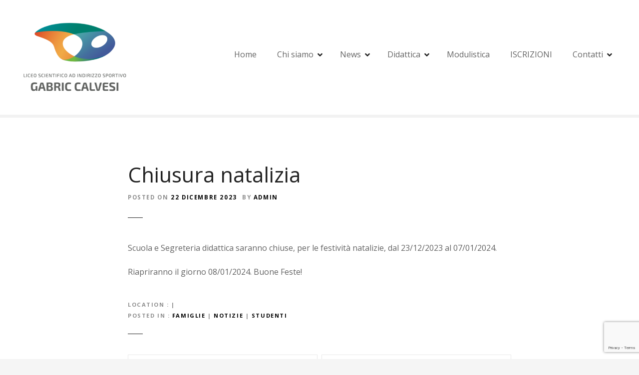

--- FILE ---
content_type: text/html; charset=UTF-8
request_url: https://liceocalvesi.it/notizie/chiusura-natalizia/
body_size: 8438
content:
<!doctype html>
<html lang="it-IT">
<head>
	<meta charset="UTF-8">
	<meta name="viewport" content="width=device-width, initial-scale=1">
	<link rel="profile" href="https://gmpg.org/xfn/11">

	<title>Chiusura natalizia &#8211; Liceo Gabric-Calvesi</title>
<meta name='robots' content='max-image-preview:large' />
<link rel='dns-prefetch' href='//www.google.com' />
<link rel='dns-prefetch' href='//fonts.googleapis.com' />
<link rel="alternate" type="application/rss+xml" title="Liceo Gabric-Calvesi &raquo; Feed" href="https://liceocalvesi.it/feed/" />
<script type="text/javascript">
window._wpemojiSettings = {"baseUrl":"https:\/\/s.w.org\/images\/core\/emoji\/14.0.0\/72x72\/","ext":".png","svgUrl":"https:\/\/s.w.org\/images\/core\/emoji\/14.0.0\/svg\/","svgExt":".svg","source":{"concatemoji":"https:\/\/liceocalvesi.it\/wp-includes\/js\/wp-emoji-release.min.js?ver=6.2.8"}};
/*! This file is auto-generated */
!function(e,a,t){var n,r,o,i=a.createElement("canvas"),p=i.getContext&&i.getContext("2d");function s(e,t){p.clearRect(0,0,i.width,i.height),p.fillText(e,0,0);e=i.toDataURL();return p.clearRect(0,0,i.width,i.height),p.fillText(t,0,0),e===i.toDataURL()}function c(e){var t=a.createElement("script");t.src=e,t.defer=t.type="text/javascript",a.getElementsByTagName("head")[0].appendChild(t)}for(o=Array("flag","emoji"),t.supports={everything:!0,everythingExceptFlag:!0},r=0;r<o.length;r++)t.supports[o[r]]=function(e){if(p&&p.fillText)switch(p.textBaseline="top",p.font="600 32px Arial",e){case"flag":return s("\ud83c\udff3\ufe0f\u200d\u26a7\ufe0f","\ud83c\udff3\ufe0f\u200b\u26a7\ufe0f")?!1:!s("\ud83c\uddfa\ud83c\uddf3","\ud83c\uddfa\u200b\ud83c\uddf3")&&!s("\ud83c\udff4\udb40\udc67\udb40\udc62\udb40\udc65\udb40\udc6e\udb40\udc67\udb40\udc7f","\ud83c\udff4\u200b\udb40\udc67\u200b\udb40\udc62\u200b\udb40\udc65\u200b\udb40\udc6e\u200b\udb40\udc67\u200b\udb40\udc7f");case"emoji":return!s("\ud83e\udef1\ud83c\udffb\u200d\ud83e\udef2\ud83c\udfff","\ud83e\udef1\ud83c\udffb\u200b\ud83e\udef2\ud83c\udfff")}return!1}(o[r]),t.supports.everything=t.supports.everything&&t.supports[o[r]],"flag"!==o[r]&&(t.supports.everythingExceptFlag=t.supports.everythingExceptFlag&&t.supports[o[r]]);t.supports.everythingExceptFlag=t.supports.everythingExceptFlag&&!t.supports.flag,t.DOMReady=!1,t.readyCallback=function(){t.DOMReady=!0},t.supports.everything||(n=function(){t.readyCallback()},a.addEventListener?(a.addEventListener("DOMContentLoaded",n,!1),e.addEventListener("load",n,!1)):(e.attachEvent("onload",n),a.attachEvent("onreadystatechange",function(){"complete"===a.readyState&&t.readyCallback()})),(e=t.source||{}).concatemoji?c(e.concatemoji):e.wpemoji&&e.twemoji&&(c(e.twemoji),c(e.wpemoji)))}(window,document,window._wpemojiSettings);
</script>
<style type="text/css">
img.wp-smiley,
img.emoji {
	display: inline !important;
	border: none !important;
	box-shadow: none !important;
	height: 1em !important;
	width: 1em !important;
	margin: 0 0.07em !important;
	vertical-align: -0.1em !important;
	background: none !important;
	padding: 0 !important;
}
</style>
	<link rel='stylesheet' id='citadela-reset-css' href='https://liceocalvesi.it/wp-content/themes/citadela/design/css/reset.css?ver=1608637822' type='text/css' media='all' />
<link rel='stylesheet' id='citadela-base-css' href='https://liceocalvesi.it/wp-content/themes/citadela/design/css/base.css?ver=1608637821' type='text/css' media='all' />
<link rel='stylesheet' id='wp-block-library-css' href='https://liceocalvesi.it/wp-includes/css/dist/block-library/style.min.css?ver=6.2.8' type='text/css' media='all' />
<link rel='stylesheet' id='citadela-block-cluster-style-css' href='https://liceocalvesi.it/wp-content/plugins/citadela-blocks/blocks/cluster/css/style.css?ver=1576076574' type='text/css' media='all' />
<link rel='stylesheet' id='citadela-block-page-title-style-css' href='https://liceocalvesi.it/wp-content/plugins/citadela-blocks/blocks/page-title/css/style.css?ver=1576076574' type='text/css' media='all' />
<link rel='stylesheet' id='citadela-block-service-style-css' href='https://liceocalvesi.it/wp-content/plugins/citadela-blocks/blocks/service/css/style.css?ver=1576076574' type='text/css' media='all' />
<link rel='stylesheet' id='citadela-block-spacer-style-css' href='https://liceocalvesi.it/wp-content/plugins/citadela-blocks/blocks/spacer/css/style.css?ver=1576076574' type='text/css' media='all' />
<link rel='stylesheet' id='classic-theme-styles-css' href='https://liceocalvesi.it/wp-includes/css/classic-themes.min.css?ver=6.2.8' type='text/css' media='all' />
<style id='global-styles-inline-css' type='text/css'>
body{--wp--preset--color--black: #000000;--wp--preset--color--cyan-bluish-gray: #abb8c3;--wp--preset--color--white: #ffffff;--wp--preset--color--pale-pink: #f78da7;--wp--preset--color--vivid-red: #cf2e2e;--wp--preset--color--luminous-vivid-orange: #ff6900;--wp--preset--color--luminous-vivid-amber: #fcb900;--wp--preset--color--light-green-cyan: #7bdcb5;--wp--preset--color--vivid-green-cyan: #00d084;--wp--preset--color--pale-cyan-blue: #8ed1fc;--wp--preset--color--vivid-cyan-blue: #0693e3;--wp--preset--color--vivid-purple: #9b51e0;--wp--preset--gradient--vivid-cyan-blue-to-vivid-purple: linear-gradient(135deg,rgba(6,147,227,1) 0%,rgb(155,81,224) 100%);--wp--preset--gradient--light-green-cyan-to-vivid-green-cyan: linear-gradient(135deg,rgb(122,220,180) 0%,rgb(0,208,130) 100%);--wp--preset--gradient--luminous-vivid-amber-to-luminous-vivid-orange: linear-gradient(135deg,rgba(252,185,0,1) 0%,rgba(255,105,0,1) 100%);--wp--preset--gradient--luminous-vivid-orange-to-vivid-red: linear-gradient(135deg,rgba(255,105,0,1) 0%,rgb(207,46,46) 100%);--wp--preset--gradient--very-light-gray-to-cyan-bluish-gray: linear-gradient(135deg,rgb(238,238,238) 0%,rgb(169,184,195) 100%);--wp--preset--gradient--cool-to-warm-spectrum: linear-gradient(135deg,rgb(74,234,220) 0%,rgb(151,120,209) 20%,rgb(207,42,186) 40%,rgb(238,44,130) 60%,rgb(251,105,98) 80%,rgb(254,248,76) 100%);--wp--preset--gradient--blush-light-purple: linear-gradient(135deg,rgb(255,206,236) 0%,rgb(152,150,240) 100%);--wp--preset--gradient--blush-bordeaux: linear-gradient(135deg,rgb(254,205,165) 0%,rgb(254,45,45) 50%,rgb(107,0,62) 100%);--wp--preset--gradient--luminous-dusk: linear-gradient(135deg,rgb(255,203,112) 0%,rgb(199,81,192) 50%,rgb(65,88,208) 100%);--wp--preset--gradient--pale-ocean: linear-gradient(135deg,rgb(255,245,203) 0%,rgb(182,227,212) 50%,rgb(51,167,181) 100%);--wp--preset--gradient--electric-grass: linear-gradient(135deg,rgb(202,248,128) 0%,rgb(113,206,126) 100%);--wp--preset--gradient--midnight: linear-gradient(135deg,rgb(2,3,129) 0%,rgb(40,116,252) 100%);--wp--preset--duotone--dark-grayscale: url('#wp-duotone-dark-grayscale');--wp--preset--duotone--grayscale: url('#wp-duotone-grayscale');--wp--preset--duotone--purple-yellow: url('#wp-duotone-purple-yellow');--wp--preset--duotone--blue-red: url('#wp-duotone-blue-red');--wp--preset--duotone--midnight: url('#wp-duotone-midnight');--wp--preset--duotone--magenta-yellow: url('#wp-duotone-magenta-yellow');--wp--preset--duotone--purple-green: url('#wp-duotone-purple-green');--wp--preset--duotone--blue-orange: url('#wp-duotone-blue-orange');--wp--preset--font-size--small: 13px;--wp--preset--font-size--medium: 20px;--wp--preset--font-size--large: 36px;--wp--preset--font-size--x-large: 42px;--wp--preset--spacing--20: 0.44rem;--wp--preset--spacing--30: 0.67rem;--wp--preset--spacing--40: 1rem;--wp--preset--spacing--50: 1.5rem;--wp--preset--spacing--60: 2.25rem;--wp--preset--spacing--70: 3.38rem;--wp--preset--spacing--80: 5.06rem;--wp--preset--shadow--natural: 6px 6px 9px rgba(0, 0, 0, 0.2);--wp--preset--shadow--deep: 12px 12px 50px rgba(0, 0, 0, 0.4);--wp--preset--shadow--sharp: 6px 6px 0px rgba(0, 0, 0, 0.2);--wp--preset--shadow--outlined: 6px 6px 0px -3px rgba(255, 255, 255, 1), 6px 6px rgba(0, 0, 0, 1);--wp--preset--shadow--crisp: 6px 6px 0px rgba(0, 0, 0, 1);}:where(.is-layout-flex){gap: 0.5em;}body .is-layout-flow > .alignleft{float: left;margin-inline-start: 0;margin-inline-end: 2em;}body .is-layout-flow > .alignright{float: right;margin-inline-start: 2em;margin-inline-end: 0;}body .is-layout-flow > .aligncenter{margin-left: auto !important;margin-right: auto !important;}body .is-layout-constrained > .alignleft{float: left;margin-inline-start: 0;margin-inline-end: 2em;}body .is-layout-constrained > .alignright{float: right;margin-inline-start: 2em;margin-inline-end: 0;}body .is-layout-constrained > .aligncenter{margin-left: auto !important;margin-right: auto !important;}body .is-layout-constrained > :where(:not(.alignleft):not(.alignright):not(.alignfull)){max-width: var(--wp--style--global--content-size);margin-left: auto !important;margin-right: auto !important;}body .is-layout-constrained > .alignwide{max-width: var(--wp--style--global--wide-size);}body .is-layout-flex{display: flex;}body .is-layout-flex{flex-wrap: wrap;align-items: center;}body .is-layout-flex > *{margin: 0;}:where(.wp-block-columns.is-layout-flex){gap: 2em;}.has-black-color{color: var(--wp--preset--color--black) !important;}.has-cyan-bluish-gray-color{color: var(--wp--preset--color--cyan-bluish-gray) !important;}.has-white-color{color: var(--wp--preset--color--white) !important;}.has-pale-pink-color{color: var(--wp--preset--color--pale-pink) !important;}.has-vivid-red-color{color: var(--wp--preset--color--vivid-red) !important;}.has-luminous-vivid-orange-color{color: var(--wp--preset--color--luminous-vivid-orange) !important;}.has-luminous-vivid-amber-color{color: var(--wp--preset--color--luminous-vivid-amber) !important;}.has-light-green-cyan-color{color: var(--wp--preset--color--light-green-cyan) !important;}.has-vivid-green-cyan-color{color: var(--wp--preset--color--vivid-green-cyan) !important;}.has-pale-cyan-blue-color{color: var(--wp--preset--color--pale-cyan-blue) !important;}.has-vivid-cyan-blue-color{color: var(--wp--preset--color--vivid-cyan-blue) !important;}.has-vivid-purple-color{color: var(--wp--preset--color--vivid-purple) !important;}.has-black-background-color{background-color: var(--wp--preset--color--black) !important;}.has-cyan-bluish-gray-background-color{background-color: var(--wp--preset--color--cyan-bluish-gray) !important;}.has-white-background-color{background-color: var(--wp--preset--color--white) !important;}.has-pale-pink-background-color{background-color: var(--wp--preset--color--pale-pink) !important;}.has-vivid-red-background-color{background-color: var(--wp--preset--color--vivid-red) !important;}.has-luminous-vivid-orange-background-color{background-color: var(--wp--preset--color--luminous-vivid-orange) !important;}.has-luminous-vivid-amber-background-color{background-color: var(--wp--preset--color--luminous-vivid-amber) !important;}.has-light-green-cyan-background-color{background-color: var(--wp--preset--color--light-green-cyan) !important;}.has-vivid-green-cyan-background-color{background-color: var(--wp--preset--color--vivid-green-cyan) !important;}.has-pale-cyan-blue-background-color{background-color: var(--wp--preset--color--pale-cyan-blue) !important;}.has-vivid-cyan-blue-background-color{background-color: var(--wp--preset--color--vivid-cyan-blue) !important;}.has-vivid-purple-background-color{background-color: var(--wp--preset--color--vivid-purple) !important;}.has-black-border-color{border-color: var(--wp--preset--color--black) !important;}.has-cyan-bluish-gray-border-color{border-color: var(--wp--preset--color--cyan-bluish-gray) !important;}.has-white-border-color{border-color: var(--wp--preset--color--white) !important;}.has-pale-pink-border-color{border-color: var(--wp--preset--color--pale-pink) !important;}.has-vivid-red-border-color{border-color: var(--wp--preset--color--vivid-red) !important;}.has-luminous-vivid-orange-border-color{border-color: var(--wp--preset--color--luminous-vivid-orange) !important;}.has-luminous-vivid-amber-border-color{border-color: var(--wp--preset--color--luminous-vivid-amber) !important;}.has-light-green-cyan-border-color{border-color: var(--wp--preset--color--light-green-cyan) !important;}.has-vivid-green-cyan-border-color{border-color: var(--wp--preset--color--vivid-green-cyan) !important;}.has-pale-cyan-blue-border-color{border-color: var(--wp--preset--color--pale-cyan-blue) !important;}.has-vivid-cyan-blue-border-color{border-color: var(--wp--preset--color--vivid-cyan-blue) !important;}.has-vivid-purple-border-color{border-color: var(--wp--preset--color--vivid-purple) !important;}.has-vivid-cyan-blue-to-vivid-purple-gradient-background{background: var(--wp--preset--gradient--vivid-cyan-blue-to-vivid-purple) !important;}.has-light-green-cyan-to-vivid-green-cyan-gradient-background{background: var(--wp--preset--gradient--light-green-cyan-to-vivid-green-cyan) !important;}.has-luminous-vivid-amber-to-luminous-vivid-orange-gradient-background{background: var(--wp--preset--gradient--luminous-vivid-amber-to-luminous-vivid-orange) !important;}.has-luminous-vivid-orange-to-vivid-red-gradient-background{background: var(--wp--preset--gradient--luminous-vivid-orange-to-vivid-red) !important;}.has-very-light-gray-to-cyan-bluish-gray-gradient-background{background: var(--wp--preset--gradient--very-light-gray-to-cyan-bluish-gray) !important;}.has-cool-to-warm-spectrum-gradient-background{background: var(--wp--preset--gradient--cool-to-warm-spectrum) !important;}.has-blush-light-purple-gradient-background{background: var(--wp--preset--gradient--blush-light-purple) !important;}.has-blush-bordeaux-gradient-background{background: var(--wp--preset--gradient--blush-bordeaux) !important;}.has-luminous-dusk-gradient-background{background: var(--wp--preset--gradient--luminous-dusk) !important;}.has-pale-ocean-gradient-background{background: var(--wp--preset--gradient--pale-ocean) !important;}.has-electric-grass-gradient-background{background: var(--wp--preset--gradient--electric-grass) !important;}.has-midnight-gradient-background{background: var(--wp--preset--gradient--midnight) !important;}.has-small-font-size{font-size: var(--wp--preset--font-size--small) !important;}.has-medium-font-size{font-size: var(--wp--preset--font-size--medium) !important;}.has-large-font-size{font-size: var(--wp--preset--font-size--large) !important;}.has-x-large-font-size{font-size: var(--wp--preset--font-size--x-large) !important;}
.wp-block-navigation a:where(:not(.wp-element-button)){color: inherit;}
:where(.wp-block-columns.is-layout-flex){gap: 2em;}
.wp-block-pullquote{font-size: 1.5em;line-height: 1.6;}
</style>
<link rel='stylesheet' id='citadela-fontawesome-css' href='https://liceocalvesi.it/wp-content/plugins/citadela-blocks/assets/fontawesome/css/all.min.css?ver=6.2.8' type='text/css' media='all' />
<link rel='stylesheet' id='citadela-blocks-frontend-css' href='https://liceocalvesi.it/wp-content/plugins/citadela-blocks/design/css/style.css?ver=1576076574' type='text/css' media='all' />
<link rel='stylesheet' id='contact-form-7-css' href='https://liceocalvesi.it/wp-content/plugins/contact-form-7/includes/css/styles.css?ver=5.3.2' type='text/css' media='all' />
<link rel='stylesheet' id='eeb-css-frontend-css' href='https://liceocalvesi.it/wp-content/plugins/email-encoder-bundle/core/includes/assets/css/style.css?ver=201222-114944' type='text/css' media='all' />
<link rel='stylesheet' id='colorboxstyle-css' href='https://liceocalvesi.it/wp-content/plugins/modal-dialog/colorbox/colorbox.css?ver=1.5.6' type='text/css' media='all' />
<link rel='stylesheet' id='citadela-theme-google-fonts-css' href='https://fonts.googleapis.com/css?family=Open+Sans%3A400%2C700%2C800&#038;subset=cyrillic%2Ccyrillic-ext%2Cgreek%2Cgreek-ext%2Clatin-ext%2Cvietnamese&#038;ver=6.2.8' type='text/css' media='all' />
<link rel='stylesheet' id='citadela-theme-default-style-css' href='https://liceocalvesi.it/wp-content/themes/citadela/design/css/theme-default-style.css?ver=1608637822' type='text/css' media='all' />
<link rel='stylesheet' id='citadela-photoswipe-css-css' href='https://liceocalvesi.it/wp-content/themes/citadela/citadela-theme/assets/photoswipe/photoswipe.css?ver=4.1.3' type='text/css' media='all' />
<link rel='stylesheet' id='citadela-photoswipe-css-default-skin-css' href='https://liceocalvesi.it/wp-content/themes/citadela/citadela-theme/assets/photoswipe/default-skin/default-skin.css?ver=4.1.3' type='text/css' media='all' />
<script type='text/javascript' src='https://liceocalvesi.it/wp-content/plugins/citadela-blocks/assets/classnames.js?ver=1576076574' id='classnames-js-js'></script>
<script type='text/javascript' src='https://liceocalvesi.it/wp-includes/js/jquery/jquery.min.js?ver=3.6.4' id='jquery-core-js'></script>
<script type='text/javascript' src='https://liceocalvesi.it/wp-includes/js/jquery/jquery-migrate.min.js?ver=3.4.0' id='jquery-migrate-js'></script>
<script type='text/javascript' src='https://liceocalvesi.it/wp-content/plugins/email-encoder-bundle/core/includes/assets/js/custom.js?ver=201222-114944' id='eeb-js-frontend-js'></script>
<script type='text/javascript' src='https://liceocalvesi.it/wp-content/plugins/modal-dialog/cookie.js?ver=1.0' id='jquerycookies-js'></script>
<script type='text/javascript' src='https://liceocalvesi.it/wp-content/plugins/modal-dialog/colorbox/jquery.colorbox-min.js?ver=1.5.6' id='colorboxpack-js'></script>
<link rel="https://api.w.org/" href="https://liceocalvesi.it/wp-json/" /><link rel="alternate" type="application/json" href="https://liceocalvesi.it/wp-json/wp/v2/posts/1231" /><link rel="EditURI" type="application/rsd+xml" title="RSD" href="https://liceocalvesi.it/xmlrpc.php?rsd" />
<link rel="wlwmanifest" type="application/wlwmanifest+xml" href="https://liceocalvesi.it/wp-includes/wlwmanifest.xml" />
<meta name="generator" content="WordPress 6.2.8" />
<link rel="canonical" href="https://liceocalvesi.it/notizie/chiusura-natalizia/" />
<link rel='shortlink' href='https://liceocalvesi.it/?p=1231' />
<link rel="alternate" type="application/json+oembed" href="https://liceocalvesi.it/wp-json/oembed/1.0/embed?url=https%3A%2F%2Fliceocalvesi.it%2Fnotizie%2Fchiusura-natalizia%2F" />
<link rel="alternate" type="text/xml+oembed" href="https://liceocalvesi.it/wp-json/oembed/1.0/embed?url=https%3A%2F%2Fliceocalvesi.it%2Fnotizie%2Fchiusura-natalizia%2F&#038;format=xml" />
<link rel="icon" href="https://liceocalvesi.it/wp-content/uploads/images/cropped-Senza-nome-32x32.png" sizes="32x32" />
<link rel="icon" href="https://liceocalvesi.it/wp-content/uploads/images/cropped-Senza-nome-192x192.png" sizes="192x192" />
<link rel="apple-touch-icon" href="https://liceocalvesi.it/wp-content/uploads/images/cropped-Senza-nome-180x180.png" />
<meta name="msapplication-TileImage" content="https://liceocalvesi.it/wp-content/uploads/images/cropped-Senza-nome-270x270.png" />
		<style type="text/css" id="wp-custom-css">
			Perché al termine del quinquennio garantisce concrete possibilità lavorative o la prosecuzione degli studi universitari in Scienze Motorie e non solo		</style>
		
</head>

<body class="post-template-default single single-post postid-1231 single-format-standard wp-custom-logo classic-theme-layout classic-header-layout default-theme-design page-fullwidth is-page-title">

<svg xmlns="http://www.w3.org/2000/svg" viewBox="0 0 0 0" width="0" height="0" focusable="false" role="none" style="visibility: hidden; position: absolute; left: -9999px; overflow: hidden;" ><defs><filter id="wp-duotone-dark-grayscale"><feColorMatrix color-interpolation-filters="sRGB" type="matrix" values=" .299 .587 .114 0 0 .299 .587 .114 0 0 .299 .587 .114 0 0 .299 .587 .114 0 0 " /><feComponentTransfer color-interpolation-filters="sRGB" ><feFuncR type="table" tableValues="0 0.49803921568627" /><feFuncG type="table" tableValues="0 0.49803921568627" /><feFuncB type="table" tableValues="0 0.49803921568627" /><feFuncA type="table" tableValues="1 1" /></feComponentTransfer><feComposite in2="SourceGraphic" operator="in" /></filter></defs></svg><svg xmlns="http://www.w3.org/2000/svg" viewBox="0 0 0 0" width="0" height="0" focusable="false" role="none" style="visibility: hidden; position: absolute; left: -9999px; overflow: hidden;" ><defs><filter id="wp-duotone-grayscale"><feColorMatrix color-interpolation-filters="sRGB" type="matrix" values=" .299 .587 .114 0 0 .299 .587 .114 0 0 .299 .587 .114 0 0 .299 .587 .114 0 0 " /><feComponentTransfer color-interpolation-filters="sRGB" ><feFuncR type="table" tableValues="0 1" /><feFuncG type="table" tableValues="0 1" /><feFuncB type="table" tableValues="0 1" /><feFuncA type="table" tableValues="1 1" /></feComponentTransfer><feComposite in2="SourceGraphic" operator="in" /></filter></defs></svg><svg xmlns="http://www.w3.org/2000/svg" viewBox="0 0 0 0" width="0" height="0" focusable="false" role="none" style="visibility: hidden; position: absolute; left: -9999px; overflow: hidden;" ><defs><filter id="wp-duotone-purple-yellow"><feColorMatrix color-interpolation-filters="sRGB" type="matrix" values=" .299 .587 .114 0 0 .299 .587 .114 0 0 .299 .587 .114 0 0 .299 .587 .114 0 0 " /><feComponentTransfer color-interpolation-filters="sRGB" ><feFuncR type="table" tableValues="0.54901960784314 0.98823529411765" /><feFuncG type="table" tableValues="0 1" /><feFuncB type="table" tableValues="0.71764705882353 0.25490196078431" /><feFuncA type="table" tableValues="1 1" /></feComponentTransfer><feComposite in2="SourceGraphic" operator="in" /></filter></defs></svg><svg xmlns="http://www.w3.org/2000/svg" viewBox="0 0 0 0" width="0" height="0" focusable="false" role="none" style="visibility: hidden; position: absolute; left: -9999px; overflow: hidden;" ><defs><filter id="wp-duotone-blue-red"><feColorMatrix color-interpolation-filters="sRGB" type="matrix" values=" .299 .587 .114 0 0 .299 .587 .114 0 0 .299 .587 .114 0 0 .299 .587 .114 0 0 " /><feComponentTransfer color-interpolation-filters="sRGB" ><feFuncR type="table" tableValues="0 1" /><feFuncG type="table" tableValues="0 0.27843137254902" /><feFuncB type="table" tableValues="0.5921568627451 0.27843137254902" /><feFuncA type="table" tableValues="1 1" /></feComponentTransfer><feComposite in2="SourceGraphic" operator="in" /></filter></defs></svg><svg xmlns="http://www.w3.org/2000/svg" viewBox="0 0 0 0" width="0" height="0" focusable="false" role="none" style="visibility: hidden; position: absolute; left: -9999px; overflow: hidden;" ><defs><filter id="wp-duotone-midnight"><feColorMatrix color-interpolation-filters="sRGB" type="matrix" values=" .299 .587 .114 0 0 .299 .587 .114 0 0 .299 .587 .114 0 0 .299 .587 .114 0 0 " /><feComponentTransfer color-interpolation-filters="sRGB" ><feFuncR type="table" tableValues="0 0" /><feFuncG type="table" tableValues="0 0.64705882352941" /><feFuncB type="table" tableValues="0 1" /><feFuncA type="table" tableValues="1 1" /></feComponentTransfer><feComposite in2="SourceGraphic" operator="in" /></filter></defs></svg><svg xmlns="http://www.w3.org/2000/svg" viewBox="0 0 0 0" width="0" height="0" focusable="false" role="none" style="visibility: hidden; position: absolute; left: -9999px; overflow: hidden;" ><defs><filter id="wp-duotone-magenta-yellow"><feColorMatrix color-interpolation-filters="sRGB" type="matrix" values=" .299 .587 .114 0 0 .299 .587 .114 0 0 .299 .587 .114 0 0 .299 .587 .114 0 0 " /><feComponentTransfer color-interpolation-filters="sRGB" ><feFuncR type="table" tableValues="0.78039215686275 1" /><feFuncG type="table" tableValues="0 0.94901960784314" /><feFuncB type="table" tableValues="0.35294117647059 0.47058823529412" /><feFuncA type="table" tableValues="1 1" /></feComponentTransfer><feComposite in2="SourceGraphic" operator="in" /></filter></defs></svg><svg xmlns="http://www.w3.org/2000/svg" viewBox="0 0 0 0" width="0" height="0" focusable="false" role="none" style="visibility: hidden; position: absolute; left: -9999px; overflow: hidden;" ><defs><filter id="wp-duotone-purple-green"><feColorMatrix color-interpolation-filters="sRGB" type="matrix" values=" .299 .587 .114 0 0 .299 .587 .114 0 0 .299 .587 .114 0 0 .299 .587 .114 0 0 " /><feComponentTransfer color-interpolation-filters="sRGB" ><feFuncR type="table" tableValues="0.65098039215686 0.40392156862745" /><feFuncG type="table" tableValues="0 1" /><feFuncB type="table" tableValues="0.44705882352941 0.4" /><feFuncA type="table" tableValues="1 1" /></feComponentTransfer><feComposite in2="SourceGraphic" operator="in" /></filter></defs></svg><svg xmlns="http://www.w3.org/2000/svg" viewBox="0 0 0 0" width="0" height="0" focusable="false" role="none" style="visibility: hidden; position: absolute; left: -9999px; overflow: hidden;" ><defs><filter id="wp-duotone-blue-orange"><feColorMatrix color-interpolation-filters="sRGB" type="matrix" values=" .299 .587 .114 0 0 .299 .587 .114 0 0 .299 .587 .114 0 0 .299 .587 .114 0 0 " /><feComponentTransfer color-interpolation-filters="sRGB" ><feFuncR type="table" tableValues="0.098039215686275 1" /><feFuncG type="table" tableValues="0 0.66274509803922" /><feFuncB type="table" tableValues="0.84705882352941 0.41960784313725" /><feFuncA type="table" tableValues="1 1" /></feComponentTransfer><feComposite in2="SourceGraphic" operator="in" /></filter></defs></svg>
<div id="page" class="site">
	<a class="skip-link screen-reader-text" href="#content">Skip to content</a>

	<header id="masthead" class="site-header">
		<div class="grid-main">

		
		<div class="site-branding text-hidden">
			<a href="https://liceocalvesi.it/" class="custom-logo-link" rel="home"><img width="370" height="254" src="https://liceocalvesi.it/wp-content/uploads/images/news/logocalvesi_intro.png" class="custom-logo" alt="Liceo Gabric-Calvesi" decoding="async" srcset="https://liceocalvesi.it/wp-content/uploads/images/news/logocalvesi_intro.png 370w, https://liceocalvesi.it/wp-content/uploads/images/news/logocalvesi_intro-300x206.png 300w" sizes="(max-width: 370px) 100vw, 370px" /></a>			<div class="text-logo">
							<p class="site-title"><a href="https://liceocalvesi.it/" rel="home">Liceo Gabric-Calvesi</a></p>
								<p class="site-description">Liceo scientifico a indirizzo sportivo</p>
						</div><!-- .text-logo -->
		</div><!-- .site-branding -->

		<nav id="site-navigation" class="main-navigation menu-hidden">
			<div class="citadela-menu-container citadela-menu-main-menu"><ul id="main-menu" class="citadela-menu"><li id="menu-item-310" class="menu-item menu-item-type-custom menu-item-object-custom menu-item-310"><a href="http://www.liceocalvesi.com">Home</a></li>
<li id="menu-item-665" class="menu-item menu-item-type-post_type menu-item-object-post menu-item-has-children menu-item-665"><a href="https://liceocalvesi.it/chi-siamo/chi-siamo/">Chi siamo</a>
<ul class="sub-menu">
	<li id="menu-item-651" class="menu-item menu-item-type-post_type menu-item-object-post menu-item-651"><a href="https://liceocalvesi.it/photogallery/ambienti-e-struture/">Ambienti e strutture</a></li>
	<li id="menu-item-337" class="menu-item menu-item-type-post_type menu-item-object-post menu-item-has-children menu-item-337"><a href="https://liceocalvesi.it/chi-siamo/organigramma/">Organigramma</a>
	<ul class="sub-menu">
		<li id="menu-item-1074" class="menu-item menu-item-type-custom menu-item-object-custom menu-item-1074"><a href="https://liceocalvesi.it/wp-content/uploads/2021/11/ADEMPIMENTI-BARACCA-CALVESI-l.106.pdf">Adempimenti</a></li>
	</ul>
</li>
	<li id="menu-item-340" class="menu-item menu-item-type-post_type menu-item-object-post menu-item-340"><a href="https://liceocalvesi.it/chi-siamo/consiglio-di-istituto-2017-2020/">Consiglio di Istituto 2023-2025</a></li>
	<li id="menu-item-348" class="menu-item menu-item-type-post_type menu-item-object-post menu-item-348"><a href="https://liceocalvesi.it/home/p-t-o-f/">P.T.O.F.</a></li>
	<li id="menu-item-338" class="menu-item menu-item-type-post_type menu-item-object-post menu-item-338"><a href="https://liceocalvesi.it/chi-siamo/regolamento/">Regolamenti</a></li>
	<li id="menu-item-354" class="menu-item menu-item-type-taxonomy menu-item-object-category menu-item-354"><a href="https://liceocalvesi.it/category/photogallery/">Photogallery</a></li>
	<li id="menu-item-639" class="menu-item menu-item-type-taxonomy menu-item-object-category menu-item-639"><a href="https://liceocalvesi.it/category/rassegna-stampa/">Rassegna stampa</a></li>
</ul>
</li>
<li id="menu-item-751" class="menu-item menu-item-type-custom menu-item-object-custom menu-item-has-children menu-item-751"><a href="#">News</a>
<ul class="sub-menu">
	<li id="menu-item-344" class="menu-item menu-item-type-taxonomy menu-item-object-category current-post-ancestor current-menu-parent current-post-parent menu-item-344"><a href="https://liceocalvesi.it/category/notizie/famiglie/">Famiglie</a></li>
	<li id="menu-item-345" class="menu-item menu-item-type-taxonomy menu-item-object-category current-post-ancestor current-menu-parent current-post-parent menu-item-345"><a href="https://liceocalvesi.it/category/notizie/studenti/">Studenti</a></li>
	<li id="menu-item-750" class="menu-item menu-item-type-post_type menu-item-object-post menu-item-750"><a href="https://liceocalvesi.it/notizie/famiglie/calendario-scolastico-a-s-2019-20/">Calendario scolastico</a></li>
	<li id="menu-item-346" class="menu-item menu-item-type-post_type menu-item-object-post menu-item-346"><a href="https://liceocalvesi.it/home/registro-online/">Registro Online</a></li>
</ul>
</li>
<li id="menu-item-667" class="menu-item menu-item-type-custom menu-item-object-custom menu-item-has-children menu-item-667"><a href="#">Didattica</a>
<ul class="sub-menu">
	<li id="menu-item-668" class="menu-item menu-item-type-post_type menu-item-object-post menu-item-668"><a href="https://liceocalvesi.it/didattica/piano-di-studi/">Piano di studi</a></li>
	<li id="menu-item-669" class="menu-item menu-item-type-post_type menu-item-object-post menu-item-669"><a href="https://liceocalvesi.it/didattica/stage/stage1/">Stage</a></li>
	<li id="menu-item-670" class="menu-item menu-item-type-post_type menu-item-object-post menu-item-670"><a href="https://liceocalvesi.it/didattica/convenzioni/convenzioni1/">Convenzioni</a></li>
	<li id="menu-item-671" class="menu-item menu-item-type-post_type menu-item-object-post menu-item-671"><a href="https://liceocalvesi.it/didattica/libri-di-testo-consigliati/">Libri di testo adottati o consigliati</a></li>
	<li id="menu-item-1360" class="menu-item menu-item-type-post_type menu-item-object-post menu-item-1360"><a href="https://liceocalvesi.it/senza-categoria/biblioteca/">BIBLIOTECA</a></li>
</ul>
</li>
<li id="menu-item-755" class="menu-item menu-item-type-post_type menu-item-object-post menu-item-755"><a href="https://liceocalvesi.it/modulistica/modulistica/">Modulistica</a></li>
<li id="menu-item-1093" class="menu-item menu-item-type-post_type menu-item-object-post menu-item-1093"><a href="https://liceocalvesi.it/notizie/iscrizionionline/">ISCRIZIONI</a></li>
<li id="menu-item-350" class="menu-item menu-item-type-post_type menu-item-object-post menu-item-has-children menu-item-350"><a href="https://liceocalvesi.it/for-single-articles/contatti/">Contatti</a>
<ul class="sub-menu">
	<li id="menu-item-1225" class="menu-item menu-item-type-custom menu-item-object-custom menu-item-1225"><a href="https://scuolabottega.whistlenet.it/whistle">Whistleblowing</a></li>
</ul>
</li>
</ul></div>		
				
		</nav><!-- #site-navigation -->


		</div><!-- .grid-main -->
	</header><!-- #masthead -->

	<div id="content" class="site-content">

 	
					<div class="page-title standard">
						<header class="entry-header">
							<div class="entry-header-wrap">
								<h1 class="entry-title">Chiusura natalizia</h1>
								<div class="entry-meta">
									<span class="posted-on"><span class="posted-on-text">Posted on</span> <span class="posted-on-date"><a href="https://liceocalvesi.it/2023/12/22/" rel="bookmark"><time class="entry-date published updated" datetime="2023-12-22T14:14:07+01:00">22 Dicembre 2023</time></a></span></span><span class="byline"><span class="byline-text">by</span> <span class="author vcard"><a class="url fn n" href="https://liceocalvesi.it/author/admin/">admin</a></span></span>								</div>
							</div>
						</header>
					</div>

					
	<div id="primary" class="content-area">
		<main id="main" class="site-main">

		
<article id="post-1231" class=" post-1231 post type-post status-publish format-standard hentry category-famiglie category-notizie category-studenti">
	
	
									
			
		
	<div class="entry-content">
		
<p>Scuola e Segreteria didattica saranno chiuse, per le festività natalizie, dal 23/12/2023 al 07/01/2024. </p>



<p>Riapriranno il giorno 08/01/2024. Buone Feste!</p>
	</div><!-- .entry-content -->

	<footer class="entry-footer">
		<span class="locs-links"><span class="locs-text">Location</span> <span class="locs-list"><a href="https://liceocalvesi.it?ctdl=true&#038;post_type=post&#038;s&#038;category" rel="location tag"></a> | <a href="https://liceocalvesi.it?ctdl=true&#038;post_type=post&#038;s&#038;category" rel="location tag"></a></span></span><span class="cats-links"><span class="cats-text">Posted in</span> <span class="cats-list"><a href="https://liceocalvesi.it/category/notizie/famiglie/" rel="category tag">Famiglie</a> | <a href="https://liceocalvesi.it/category/notizie/" rel="category tag">Notizie</a> | <a href="https://liceocalvesi.it/category/notizie/studenti/" rel="category tag">Studenti</a></span></span>	</footer><!-- .entry-footer -->
</article>

	<nav class="navigation post-navigation" aria-label="Articoli">
		<h2 class="screen-reader-text">Navigazione articoli</h2>
		<div class="nav-links"><div class="nav-previous"><a href="https://liceocalvesi.it/notizie/iniziative-di-orientamento/" rel="prev">Iniziative di orientamento</a></div><div class="nav-next"><a href="https://liceocalvesi.it/home/chiusura-carnevale-san-faustino/" rel="next">Chiusura Carnevale-San Faustino</a></div></div>
	</nav>
		</main><!-- #main -->
	</div><!-- #primary -->


	</div><!-- #content -->
	
		
	<footer id="colophon" class="site-footer">

					<div class="footer-widgets-button hidden"><span class="ft-button"><i class="fas fa-circle"></i><i class="far fa-times-circle"></i></span></div>
			<div id="footer-widgets" class="footer-widgets-area">

				<div id="nav_menu-2" class="widget widget_nav_menu"><div class="widget-title"><h3>Navigazione</h3></div><div class="widget-container"><div class="citadela-menu-container"><ul id="menu-main-menu" class="citadela-menu"><li class="menu-item menu-item-type-custom menu-item-object-custom menu-item-310"><a href="http://www.liceocalvesi.com">Home</a></li>
<li class="menu-item menu-item-type-post_type menu-item-object-post menu-item-has-children menu-item-665"><a href="https://liceocalvesi.it/chi-siamo/chi-siamo/">Chi siamo</a>
<ul class="sub-menu">
	<li class="menu-item menu-item-type-post_type menu-item-object-post menu-item-651"><a href="https://liceocalvesi.it/photogallery/ambienti-e-struture/">Ambienti e strutture</a></li>
	<li class="menu-item menu-item-type-post_type menu-item-object-post menu-item-has-children menu-item-337"><a href="https://liceocalvesi.it/chi-siamo/organigramma/">Organigramma</a>
	<ul class="sub-menu">
		<li class="menu-item menu-item-type-custom menu-item-object-custom menu-item-1074"><a href="https://liceocalvesi.it/wp-content/uploads/2021/11/ADEMPIMENTI-BARACCA-CALVESI-l.106.pdf">Adempimenti</a></li>
	</ul>
</li>
	<li class="menu-item menu-item-type-post_type menu-item-object-post menu-item-340"><a href="https://liceocalvesi.it/chi-siamo/consiglio-di-istituto-2017-2020/">Consiglio di Istituto 2023-2025</a></li>
	<li class="menu-item menu-item-type-post_type menu-item-object-post menu-item-348"><a href="https://liceocalvesi.it/home/p-t-o-f/">P.T.O.F.</a></li>
	<li class="menu-item menu-item-type-post_type menu-item-object-post menu-item-338"><a href="https://liceocalvesi.it/chi-siamo/regolamento/">Regolamenti</a></li>
	<li class="menu-item menu-item-type-taxonomy menu-item-object-category menu-item-354"><a href="https://liceocalvesi.it/category/photogallery/">Photogallery</a></li>
	<li class="menu-item menu-item-type-taxonomy menu-item-object-category menu-item-639"><a href="https://liceocalvesi.it/category/rassegna-stampa/">Rassegna stampa</a></li>
</ul>
</li>
<li class="menu-item menu-item-type-custom menu-item-object-custom menu-item-has-children menu-item-751"><a href="#">News</a>
<ul class="sub-menu">
	<li class="menu-item menu-item-type-taxonomy menu-item-object-category current-post-ancestor current-menu-parent current-post-parent menu-item-344"><a href="https://liceocalvesi.it/category/notizie/famiglie/">Famiglie</a></li>
	<li class="menu-item menu-item-type-taxonomy menu-item-object-category current-post-ancestor current-menu-parent current-post-parent menu-item-345"><a href="https://liceocalvesi.it/category/notizie/studenti/">Studenti</a></li>
	<li class="menu-item menu-item-type-post_type menu-item-object-post menu-item-750"><a href="https://liceocalvesi.it/notizie/famiglie/calendario-scolastico-a-s-2019-20/">Calendario scolastico</a></li>
	<li class="menu-item menu-item-type-post_type menu-item-object-post menu-item-346"><a href="https://liceocalvesi.it/home/registro-online/">Registro Online</a></li>
</ul>
</li>
<li class="menu-item menu-item-type-custom menu-item-object-custom menu-item-has-children menu-item-667"><a href="#">Didattica</a>
<ul class="sub-menu">
	<li class="menu-item menu-item-type-post_type menu-item-object-post menu-item-668"><a href="https://liceocalvesi.it/didattica/piano-di-studi/">Piano di studi</a></li>
	<li class="menu-item menu-item-type-post_type menu-item-object-post menu-item-669"><a href="https://liceocalvesi.it/didattica/stage/stage1/">Stage</a></li>
	<li class="menu-item menu-item-type-post_type menu-item-object-post menu-item-670"><a href="https://liceocalvesi.it/didattica/convenzioni/convenzioni1/">Convenzioni</a></li>
	<li class="menu-item menu-item-type-post_type menu-item-object-post menu-item-671"><a href="https://liceocalvesi.it/didattica/libri-di-testo-consigliati/">Libri di testo adottati o consigliati</a></li>
	<li class="menu-item menu-item-type-post_type menu-item-object-post menu-item-1360"><a href="https://liceocalvesi.it/senza-categoria/biblioteca/">BIBLIOTECA</a></li>
</ul>
</li>
<li class="menu-item menu-item-type-post_type menu-item-object-post menu-item-755"><a href="https://liceocalvesi.it/modulistica/modulistica/">Modulistica</a></li>
<li class="menu-item menu-item-type-post_type menu-item-object-post menu-item-1093"><a href="https://liceocalvesi.it/notizie/iscrizionionline/">ISCRIZIONI</a></li>
<li class="menu-item menu-item-type-post_type menu-item-object-post menu-item-has-children menu-item-350"><a href="https://liceocalvesi.it/for-single-articles/contatti/">Contatti</a>
<ul class="sub-menu">
	<li class="menu-item menu-item-type-custom menu-item-object-custom menu-item-1225"><a href="https://scuolabottega.whistlenet.it/whistle">Whistleblowing</a></li>
</ul>
</li>
</ul></div></div></div><div id="custom_html-2" class="widget_text widget widget_custom_html"><div class="widget-title"><h3>LINK UTILI</h3></div><div class="widget-container"><div class="textwidget custom-html-widget"><p><a href="http://lombardia.coni.it/lombardia.html"><img class="wp-image-404 aligncenter" src="/wp-content/uploads/2020/01/logo-lombardia1.jpg" alt="" width="200" /></a></p>
<p> </p>
<p><a href="http://www.ustservizibs.it/sito/"><img class="size-full wp-image-407 aligncenter" src="/wp-content/uploads/2020/01/USL-bs-logo11.png" alt="" width="200" /></a></p>
<p><a href="http://www.istruzione.it/"><img class="size-full wp-image-406 aligncenter" src="/wp-content/uploads/2020/01/Logo-Miur1.png" alt="" width="200" /></a></p>
<p><a href="http://www.ciplombardia.it/cip1/"><img class="size-full wp-image-405 aligncenter" src="/wp-content/uploads/2020/01/Logo-CIP-Lombardia-okrid-e14270139728011.png" alt="" width="200" /></a></p></div></div></div><div id="custom_html-3" class="widget_text widget widget_custom_html"><div class="widget-title"><h3>Seguici</h3></div><div class="widget-container"><div class="textwidget custom-html-widget"><p><a href="https://www.facebook.com/liceosportivocalvesi/"><img class="alignnone wp-image-410" src="/wp-content/uploads/2019/09/soc-icon-fb.png" alt="" width="100" height="100"></a></p></div></div></div><div id="text-2" class="widget widget_text"><div class="widget-title"><h3>Contatti</h3></div><div class="widget-container">			<div class="textwidget"><div class="item_introtext">
<p class="email"><a href="javascript:;" data-enc-email="vasb[at]yvprbpnyirfv.pbz?fhowrpg=Evpuvrfgn" class="mail-link" data-wpel-link="ignore"><span id="eeb-971247-51760"></span><script type="text/javascript">(function(){var ml="m%lnev0foic4as.",mi="93781;629:48:<254=9>:80",o="";for(var j=0,l=mi.length;j<l;j++){o+=ml.charAt(mi.charCodeAt(j)-48);}document.getElementById("eeb-971247-51760").innerHTML = decodeURIComponent(o);}());</script><noscript>*protected email*</noscript></a></p>
<p class="address">Via Mons. Luigi Fossati, 1<br />
25124 Brescia BS, Italia.</p>
<p class="phone">Tel: 030 23 01 773<br />
Tel: 030 23 10 299</p>
<p class="user">Orari segreteria:<br />
08:00-14:00 (lun-ven)<br />
08:00-12:00 (sab)</p>
<p class="codice">Codice meccanografico:<br />
BSPSO5500G</p>
<p>P.IVA e C.F. 03865710986</p>
</div>
</div>
		</div></div>			</div>
		
		<div class="nav-menu-container nav-menu-footer">
					</div>

		<div class="site-info">
						</div><!-- .site-info -->
	</footer><!-- #colophon -->
</div><!-- #page -->

<script type='text/javascript' id='contact-form-7-js-extra'>
/* <![CDATA[ */
var wpcf7 = {"apiSettings":{"root":"https:\/\/liceocalvesi.it\/wp-json\/contact-form-7\/v1","namespace":"contact-form-7\/v1"}};
/* ]]> */
</script>
<script type='text/javascript' src='https://liceocalvesi.it/wp-content/plugins/contact-form-7/includes/js/scripts.js?ver=5.3.2' id='contact-form-7-js'></script>
<script type='text/javascript' id='eeb-js-ajax-ef-js-extra'>
/* <![CDATA[ */
var eeb_ef = {"ajaxurl":"https:\/\/liceocalvesi.it\/wp-admin\/admin-ajax.php","security":"8f07ac1663"};
/* ]]> */
</script>
<script type='text/javascript' src='https://liceocalvesi.it/wp-content/plugins/email-encoder-bundle/core/includes/assets/js/encoder-form.js?ver=201222-114944' id='eeb-js-ajax-ef-js'></script>
<script type='text/javascript' src='https://www.google.com/recaptcha/api.js?render=6LfUbxAaAAAAAGtu5gsxMP-pR-7_ll-dtwELfZUD&#038;ver=3.0' id='google-recaptcha-js'></script>
<script type='text/javascript' id='wpcf7-recaptcha-js-extra'>
/* <![CDATA[ */
var wpcf7_recaptcha = {"sitekey":"6LfUbxAaAAAAAGtu5gsxMP-pR-7_ll-dtwELfZUD","actions":{"homepage":"homepage","contactform":"contactform"}};
/* ]]> */
</script>
<script type='text/javascript' src='https://liceocalvesi.it/wp-content/plugins/contact-form-7/modules/recaptcha/script.js?ver=5.3.2' id='wpcf7-recaptcha-js'></script>
<script type='text/javascript' src='https://liceocalvesi.it/wp-content/themes/citadela/citadela-theme/assets/modernizr/modernizr.touch.min.js?ver=3.3.1' id='citadela-modernizr-touch-js'></script>
<script type='text/javascript' src='https://liceocalvesi.it/wp-content/themes/citadela/citadela-theme/assets/waypoints/jquery.waypoints.min.js?ver=4.0.1' id='citadela-waypoints-js'></script>
<script type='text/javascript' src='https://liceocalvesi.it/wp-content/themes/citadela/citadela-theme/assets/photoswipe/photoswipe.min.js?ver=4.1.3' id='citadela-photoswipe-js'></script>
<script type='text/javascript' src='https://liceocalvesi.it/wp-content/themes/citadela/citadela-theme/assets/photoswipe/photoswipe-ui-default.min.js?ver=4.1.3' id='citadela-photoswipe-ui-js'></script>
<script type='text/javascript' src='https://liceocalvesi.it/wp-content/themes/citadela/citadela-theme/assets/polyfills/focus-within-polyfill.min.js?ver=5.0.4' id='citadela-focus-within-polyfil-js'></script>
<script type='text/javascript' src='https://liceocalvesi.it/wp-content/themes/citadela/design/js/fancybox.js?ver=1608637821' id='citadela-fancybox-js'></script>
<script type='text/javascript' src='https://liceocalvesi.it/wp-content/themes/citadela/design/js/menu.js?ver=1608637821' id='citadela-menu-js'></script>
<script type='text/javascript' src='https://liceocalvesi.it/wp-content/themes/citadela/design/js/mobile.js?ver=1608637821' id='citadela-mobile-js-js'></script>

</body>
</html>


--- FILE ---
content_type: text/html; charset=utf-8
request_url: https://www.google.com/recaptcha/api2/anchor?ar=1&k=6LfUbxAaAAAAAGtu5gsxMP-pR-7_ll-dtwELfZUD&co=aHR0cHM6Ly9saWNlb2NhbHZlc2kuaXQ6NDQz&hl=en&v=N67nZn4AqZkNcbeMu4prBgzg&size=invisible&anchor-ms=20000&execute-ms=30000&cb=q5pdharbttpj
body_size: 48902
content:
<!DOCTYPE HTML><html dir="ltr" lang="en"><head><meta http-equiv="Content-Type" content="text/html; charset=UTF-8">
<meta http-equiv="X-UA-Compatible" content="IE=edge">
<title>reCAPTCHA</title>
<style type="text/css">
/* cyrillic-ext */
@font-face {
  font-family: 'Roboto';
  font-style: normal;
  font-weight: 400;
  font-stretch: 100%;
  src: url(//fonts.gstatic.com/s/roboto/v48/KFO7CnqEu92Fr1ME7kSn66aGLdTylUAMa3GUBHMdazTgWw.woff2) format('woff2');
  unicode-range: U+0460-052F, U+1C80-1C8A, U+20B4, U+2DE0-2DFF, U+A640-A69F, U+FE2E-FE2F;
}
/* cyrillic */
@font-face {
  font-family: 'Roboto';
  font-style: normal;
  font-weight: 400;
  font-stretch: 100%;
  src: url(//fonts.gstatic.com/s/roboto/v48/KFO7CnqEu92Fr1ME7kSn66aGLdTylUAMa3iUBHMdazTgWw.woff2) format('woff2');
  unicode-range: U+0301, U+0400-045F, U+0490-0491, U+04B0-04B1, U+2116;
}
/* greek-ext */
@font-face {
  font-family: 'Roboto';
  font-style: normal;
  font-weight: 400;
  font-stretch: 100%;
  src: url(//fonts.gstatic.com/s/roboto/v48/KFO7CnqEu92Fr1ME7kSn66aGLdTylUAMa3CUBHMdazTgWw.woff2) format('woff2');
  unicode-range: U+1F00-1FFF;
}
/* greek */
@font-face {
  font-family: 'Roboto';
  font-style: normal;
  font-weight: 400;
  font-stretch: 100%;
  src: url(//fonts.gstatic.com/s/roboto/v48/KFO7CnqEu92Fr1ME7kSn66aGLdTylUAMa3-UBHMdazTgWw.woff2) format('woff2');
  unicode-range: U+0370-0377, U+037A-037F, U+0384-038A, U+038C, U+038E-03A1, U+03A3-03FF;
}
/* math */
@font-face {
  font-family: 'Roboto';
  font-style: normal;
  font-weight: 400;
  font-stretch: 100%;
  src: url(//fonts.gstatic.com/s/roboto/v48/KFO7CnqEu92Fr1ME7kSn66aGLdTylUAMawCUBHMdazTgWw.woff2) format('woff2');
  unicode-range: U+0302-0303, U+0305, U+0307-0308, U+0310, U+0312, U+0315, U+031A, U+0326-0327, U+032C, U+032F-0330, U+0332-0333, U+0338, U+033A, U+0346, U+034D, U+0391-03A1, U+03A3-03A9, U+03B1-03C9, U+03D1, U+03D5-03D6, U+03F0-03F1, U+03F4-03F5, U+2016-2017, U+2034-2038, U+203C, U+2040, U+2043, U+2047, U+2050, U+2057, U+205F, U+2070-2071, U+2074-208E, U+2090-209C, U+20D0-20DC, U+20E1, U+20E5-20EF, U+2100-2112, U+2114-2115, U+2117-2121, U+2123-214F, U+2190, U+2192, U+2194-21AE, U+21B0-21E5, U+21F1-21F2, U+21F4-2211, U+2213-2214, U+2216-22FF, U+2308-230B, U+2310, U+2319, U+231C-2321, U+2336-237A, U+237C, U+2395, U+239B-23B7, U+23D0, U+23DC-23E1, U+2474-2475, U+25AF, U+25B3, U+25B7, U+25BD, U+25C1, U+25CA, U+25CC, U+25FB, U+266D-266F, U+27C0-27FF, U+2900-2AFF, U+2B0E-2B11, U+2B30-2B4C, U+2BFE, U+3030, U+FF5B, U+FF5D, U+1D400-1D7FF, U+1EE00-1EEFF;
}
/* symbols */
@font-face {
  font-family: 'Roboto';
  font-style: normal;
  font-weight: 400;
  font-stretch: 100%;
  src: url(//fonts.gstatic.com/s/roboto/v48/KFO7CnqEu92Fr1ME7kSn66aGLdTylUAMaxKUBHMdazTgWw.woff2) format('woff2');
  unicode-range: U+0001-000C, U+000E-001F, U+007F-009F, U+20DD-20E0, U+20E2-20E4, U+2150-218F, U+2190, U+2192, U+2194-2199, U+21AF, U+21E6-21F0, U+21F3, U+2218-2219, U+2299, U+22C4-22C6, U+2300-243F, U+2440-244A, U+2460-24FF, U+25A0-27BF, U+2800-28FF, U+2921-2922, U+2981, U+29BF, U+29EB, U+2B00-2BFF, U+4DC0-4DFF, U+FFF9-FFFB, U+10140-1018E, U+10190-1019C, U+101A0, U+101D0-101FD, U+102E0-102FB, U+10E60-10E7E, U+1D2C0-1D2D3, U+1D2E0-1D37F, U+1F000-1F0FF, U+1F100-1F1AD, U+1F1E6-1F1FF, U+1F30D-1F30F, U+1F315, U+1F31C, U+1F31E, U+1F320-1F32C, U+1F336, U+1F378, U+1F37D, U+1F382, U+1F393-1F39F, U+1F3A7-1F3A8, U+1F3AC-1F3AF, U+1F3C2, U+1F3C4-1F3C6, U+1F3CA-1F3CE, U+1F3D4-1F3E0, U+1F3ED, U+1F3F1-1F3F3, U+1F3F5-1F3F7, U+1F408, U+1F415, U+1F41F, U+1F426, U+1F43F, U+1F441-1F442, U+1F444, U+1F446-1F449, U+1F44C-1F44E, U+1F453, U+1F46A, U+1F47D, U+1F4A3, U+1F4B0, U+1F4B3, U+1F4B9, U+1F4BB, U+1F4BF, U+1F4C8-1F4CB, U+1F4D6, U+1F4DA, U+1F4DF, U+1F4E3-1F4E6, U+1F4EA-1F4ED, U+1F4F7, U+1F4F9-1F4FB, U+1F4FD-1F4FE, U+1F503, U+1F507-1F50B, U+1F50D, U+1F512-1F513, U+1F53E-1F54A, U+1F54F-1F5FA, U+1F610, U+1F650-1F67F, U+1F687, U+1F68D, U+1F691, U+1F694, U+1F698, U+1F6AD, U+1F6B2, U+1F6B9-1F6BA, U+1F6BC, U+1F6C6-1F6CF, U+1F6D3-1F6D7, U+1F6E0-1F6EA, U+1F6F0-1F6F3, U+1F6F7-1F6FC, U+1F700-1F7FF, U+1F800-1F80B, U+1F810-1F847, U+1F850-1F859, U+1F860-1F887, U+1F890-1F8AD, U+1F8B0-1F8BB, U+1F8C0-1F8C1, U+1F900-1F90B, U+1F93B, U+1F946, U+1F984, U+1F996, U+1F9E9, U+1FA00-1FA6F, U+1FA70-1FA7C, U+1FA80-1FA89, U+1FA8F-1FAC6, U+1FACE-1FADC, U+1FADF-1FAE9, U+1FAF0-1FAF8, U+1FB00-1FBFF;
}
/* vietnamese */
@font-face {
  font-family: 'Roboto';
  font-style: normal;
  font-weight: 400;
  font-stretch: 100%;
  src: url(//fonts.gstatic.com/s/roboto/v48/KFO7CnqEu92Fr1ME7kSn66aGLdTylUAMa3OUBHMdazTgWw.woff2) format('woff2');
  unicode-range: U+0102-0103, U+0110-0111, U+0128-0129, U+0168-0169, U+01A0-01A1, U+01AF-01B0, U+0300-0301, U+0303-0304, U+0308-0309, U+0323, U+0329, U+1EA0-1EF9, U+20AB;
}
/* latin-ext */
@font-face {
  font-family: 'Roboto';
  font-style: normal;
  font-weight: 400;
  font-stretch: 100%;
  src: url(//fonts.gstatic.com/s/roboto/v48/KFO7CnqEu92Fr1ME7kSn66aGLdTylUAMa3KUBHMdazTgWw.woff2) format('woff2');
  unicode-range: U+0100-02BA, U+02BD-02C5, U+02C7-02CC, U+02CE-02D7, U+02DD-02FF, U+0304, U+0308, U+0329, U+1D00-1DBF, U+1E00-1E9F, U+1EF2-1EFF, U+2020, U+20A0-20AB, U+20AD-20C0, U+2113, U+2C60-2C7F, U+A720-A7FF;
}
/* latin */
@font-face {
  font-family: 'Roboto';
  font-style: normal;
  font-weight: 400;
  font-stretch: 100%;
  src: url(//fonts.gstatic.com/s/roboto/v48/KFO7CnqEu92Fr1ME7kSn66aGLdTylUAMa3yUBHMdazQ.woff2) format('woff2');
  unicode-range: U+0000-00FF, U+0131, U+0152-0153, U+02BB-02BC, U+02C6, U+02DA, U+02DC, U+0304, U+0308, U+0329, U+2000-206F, U+20AC, U+2122, U+2191, U+2193, U+2212, U+2215, U+FEFF, U+FFFD;
}
/* cyrillic-ext */
@font-face {
  font-family: 'Roboto';
  font-style: normal;
  font-weight: 500;
  font-stretch: 100%;
  src: url(//fonts.gstatic.com/s/roboto/v48/KFO7CnqEu92Fr1ME7kSn66aGLdTylUAMa3GUBHMdazTgWw.woff2) format('woff2');
  unicode-range: U+0460-052F, U+1C80-1C8A, U+20B4, U+2DE0-2DFF, U+A640-A69F, U+FE2E-FE2F;
}
/* cyrillic */
@font-face {
  font-family: 'Roboto';
  font-style: normal;
  font-weight: 500;
  font-stretch: 100%;
  src: url(//fonts.gstatic.com/s/roboto/v48/KFO7CnqEu92Fr1ME7kSn66aGLdTylUAMa3iUBHMdazTgWw.woff2) format('woff2');
  unicode-range: U+0301, U+0400-045F, U+0490-0491, U+04B0-04B1, U+2116;
}
/* greek-ext */
@font-face {
  font-family: 'Roboto';
  font-style: normal;
  font-weight: 500;
  font-stretch: 100%;
  src: url(//fonts.gstatic.com/s/roboto/v48/KFO7CnqEu92Fr1ME7kSn66aGLdTylUAMa3CUBHMdazTgWw.woff2) format('woff2');
  unicode-range: U+1F00-1FFF;
}
/* greek */
@font-face {
  font-family: 'Roboto';
  font-style: normal;
  font-weight: 500;
  font-stretch: 100%;
  src: url(//fonts.gstatic.com/s/roboto/v48/KFO7CnqEu92Fr1ME7kSn66aGLdTylUAMa3-UBHMdazTgWw.woff2) format('woff2');
  unicode-range: U+0370-0377, U+037A-037F, U+0384-038A, U+038C, U+038E-03A1, U+03A3-03FF;
}
/* math */
@font-face {
  font-family: 'Roboto';
  font-style: normal;
  font-weight: 500;
  font-stretch: 100%;
  src: url(//fonts.gstatic.com/s/roboto/v48/KFO7CnqEu92Fr1ME7kSn66aGLdTylUAMawCUBHMdazTgWw.woff2) format('woff2');
  unicode-range: U+0302-0303, U+0305, U+0307-0308, U+0310, U+0312, U+0315, U+031A, U+0326-0327, U+032C, U+032F-0330, U+0332-0333, U+0338, U+033A, U+0346, U+034D, U+0391-03A1, U+03A3-03A9, U+03B1-03C9, U+03D1, U+03D5-03D6, U+03F0-03F1, U+03F4-03F5, U+2016-2017, U+2034-2038, U+203C, U+2040, U+2043, U+2047, U+2050, U+2057, U+205F, U+2070-2071, U+2074-208E, U+2090-209C, U+20D0-20DC, U+20E1, U+20E5-20EF, U+2100-2112, U+2114-2115, U+2117-2121, U+2123-214F, U+2190, U+2192, U+2194-21AE, U+21B0-21E5, U+21F1-21F2, U+21F4-2211, U+2213-2214, U+2216-22FF, U+2308-230B, U+2310, U+2319, U+231C-2321, U+2336-237A, U+237C, U+2395, U+239B-23B7, U+23D0, U+23DC-23E1, U+2474-2475, U+25AF, U+25B3, U+25B7, U+25BD, U+25C1, U+25CA, U+25CC, U+25FB, U+266D-266F, U+27C0-27FF, U+2900-2AFF, U+2B0E-2B11, U+2B30-2B4C, U+2BFE, U+3030, U+FF5B, U+FF5D, U+1D400-1D7FF, U+1EE00-1EEFF;
}
/* symbols */
@font-face {
  font-family: 'Roboto';
  font-style: normal;
  font-weight: 500;
  font-stretch: 100%;
  src: url(//fonts.gstatic.com/s/roboto/v48/KFO7CnqEu92Fr1ME7kSn66aGLdTylUAMaxKUBHMdazTgWw.woff2) format('woff2');
  unicode-range: U+0001-000C, U+000E-001F, U+007F-009F, U+20DD-20E0, U+20E2-20E4, U+2150-218F, U+2190, U+2192, U+2194-2199, U+21AF, U+21E6-21F0, U+21F3, U+2218-2219, U+2299, U+22C4-22C6, U+2300-243F, U+2440-244A, U+2460-24FF, U+25A0-27BF, U+2800-28FF, U+2921-2922, U+2981, U+29BF, U+29EB, U+2B00-2BFF, U+4DC0-4DFF, U+FFF9-FFFB, U+10140-1018E, U+10190-1019C, U+101A0, U+101D0-101FD, U+102E0-102FB, U+10E60-10E7E, U+1D2C0-1D2D3, U+1D2E0-1D37F, U+1F000-1F0FF, U+1F100-1F1AD, U+1F1E6-1F1FF, U+1F30D-1F30F, U+1F315, U+1F31C, U+1F31E, U+1F320-1F32C, U+1F336, U+1F378, U+1F37D, U+1F382, U+1F393-1F39F, U+1F3A7-1F3A8, U+1F3AC-1F3AF, U+1F3C2, U+1F3C4-1F3C6, U+1F3CA-1F3CE, U+1F3D4-1F3E0, U+1F3ED, U+1F3F1-1F3F3, U+1F3F5-1F3F7, U+1F408, U+1F415, U+1F41F, U+1F426, U+1F43F, U+1F441-1F442, U+1F444, U+1F446-1F449, U+1F44C-1F44E, U+1F453, U+1F46A, U+1F47D, U+1F4A3, U+1F4B0, U+1F4B3, U+1F4B9, U+1F4BB, U+1F4BF, U+1F4C8-1F4CB, U+1F4D6, U+1F4DA, U+1F4DF, U+1F4E3-1F4E6, U+1F4EA-1F4ED, U+1F4F7, U+1F4F9-1F4FB, U+1F4FD-1F4FE, U+1F503, U+1F507-1F50B, U+1F50D, U+1F512-1F513, U+1F53E-1F54A, U+1F54F-1F5FA, U+1F610, U+1F650-1F67F, U+1F687, U+1F68D, U+1F691, U+1F694, U+1F698, U+1F6AD, U+1F6B2, U+1F6B9-1F6BA, U+1F6BC, U+1F6C6-1F6CF, U+1F6D3-1F6D7, U+1F6E0-1F6EA, U+1F6F0-1F6F3, U+1F6F7-1F6FC, U+1F700-1F7FF, U+1F800-1F80B, U+1F810-1F847, U+1F850-1F859, U+1F860-1F887, U+1F890-1F8AD, U+1F8B0-1F8BB, U+1F8C0-1F8C1, U+1F900-1F90B, U+1F93B, U+1F946, U+1F984, U+1F996, U+1F9E9, U+1FA00-1FA6F, U+1FA70-1FA7C, U+1FA80-1FA89, U+1FA8F-1FAC6, U+1FACE-1FADC, U+1FADF-1FAE9, U+1FAF0-1FAF8, U+1FB00-1FBFF;
}
/* vietnamese */
@font-face {
  font-family: 'Roboto';
  font-style: normal;
  font-weight: 500;
  font-stretch: 100%;
  src: url(//fonts.gstatic.com/s/roboto/v48/KFO7CnqEu92Fr1ME7kSn66aGLdTylUAMa3OUBHMdazTgWw.woff2) format('woff2');
  unicode-range: U+0102-0103, U+0110-0111, U+0128-0129, U+0168-0169, U+01A0-01A1, U+01AF-01B0, U+0300-0301, U+0303-0304, U+0308-0309, U+0323, U+0329, U+1EA0-1EF9, U+20AB;
}
/* latin-ext */
@font-face {
  font-family: 'Roboto';
  font-style: normal;
  font-weight: 500;
  font-stretch: 100%;
  src: url(//fonts.gstatic.com/s/roboto/v48/KFO7CnqEu92Fr1ME7kSn66aGLdTylUAMa3KUBHMdazTgWw.woff2) format('woff2');
  unicode-range: U+0100-02BA, U+02BD-02C5, U+02C7-02CC, U+02CE-02D7, U+02DD-02FF, U+0304, U+0308, U+0329, U+1D00-1DBF, U+1E00-1E9F, U+1EF2-1EFF, U+2020, U+20A0-20AB, U+20AD-20C0, U+2113, U+2C60-2C7F, U+A720-A7FF;
}
/* latin */
@font-face {
  font-family: 'Roboto';
  font-style: normal;
  font-weight: 500;
  font-stretch: 100%;
  src: url(//fonts.gstatic.com/s/roboto/v48/KFO7CnqEu92Fr1ME7kSn66aGLdTylUAMa3yUBHMdazQ.woff2) format('woff2');
  unicode-range: U+0000-00FF, U+0131, U+0152-0153, U+02BB-02BC, U+02C6, U+02DA, U+02DC, U+0304, U+0308, U+0329, U+2000-206F, U+20AC, U+2122, U+2191, U+2193, U+2212, U+2215, U+FEFF, U+FFFD;
}
/* cyrillic-ext */
@font-face {
  font-family: 'Roboto';
  font-style: normal;
  font-weight: 900;
  font-stretch: 100%;
  src: url(//fonts.gstatic.com/s/roboto/v48/KFO7CnqEu92Fr1ME7kSn66aGLdTylUAMa3GUBHMdazTgWw.woff2) format('woff2');
  unicode-range: U+0460-052F, U+1C80-1C8A, U+20B4, U+2DE0-2DFF, U+A640-A69F, U+FE2E-FE2F;
}
/* cyrillic */
@font-face {
  font-family: 'Roboto';
  font-style: normal;
  font-weight: 900;
  font-stretch: 100%;
  src: url(//fonts.gstatic.com/s/roboto/v48/KFO7CnqEu92Fr1ME7kSn66aGLdTylUAMa3iUBHMdazTgWw.woff2) format('woff2');
  unicode-range: U+0301, U+0400-045F, U+0490-0491, U+04B0-04B1, U+2116;
}
/* greek-ext */
@font-face {
  font-family: 'Roboto';
  font-style: normal;
  font-weight: 900;
  font-stretch: 100%;
  src: url(//fonts.gstatic.com/s/roboto/v48/KFO7CnqEu92Fr1ME7kSn66aGLdTylUAMa3CUBHMdazTgWw.woff2) format('woff2');
  unicode-range: U+1F00-1FFF;
}
/* greek */
@font-face {
  font-family: 'Roboto';
  font-style: normal;
  font-weight: 900;
  font-stretch: 100%;
  src: url(//fonts.gstatic.com/s/roboto/v48/KFO7CnqEu92Fr1ME7kSn66aGLdTylUAMa3-UBHMdazTgWw.woff2) format('woff2');
  unicode-range: U+0370-0377, U+037A-037F, U+0384-038A, U+038C, U+038E-03A1, U+03A3-03FF;
}
/* math */
@font-face {
  font-family: 'Roboto';
  font-style: normal;
  font-weight: 900;
  font-stretch: 100%;
  src: url(//fonts.gstatic.com/s/roboto/v48/KFO7CnqEu92Fr1ME7kSn66aGLdTylUAMawCUBHMdazTgWw.woff2) format('woff2');
  unicode-range: U+0302-0303, U+0305, U+0307-0308, U+0310, U+0312, U+0315, U+031A, U+0326-0327, U+032C, U+032F-0330, U+0332-0333, U+0338, U+033A, U+0346, U+034D, U+0391-03A1, U+03A3-03A9, U+03B1-03C9, U+03D1, U+03D5-03D6, U+03F0-03F1, U+03F4-03F5, U+2016-2017, U+2034-2038, U+203C, U+2040, U+2043, U+2047, U+2050, U+2057, U+205F, U+2070-2071, U+2074-208E, U+2090-209C, U+20D0-20DC, U+20E1, U+20E5-20EF, U+2100-2112, U+2114-2115, U+2117-2121, U+2123-214F, U+2190, U+2192, U+2194-21AE, U+21B0-21E5, U+21F1-21F2, U+21F4-2211, U+2213-2214, U+2216-22FF, U+2308-230B, U+2310, U+2319, U+231C-2321, U+2336-237A, U+237C, U+2395, U+239B-23B7, U+23D0, U+23DC-23E1, U+2474-2475, U+25AF, U+25B3, U+25B7, U+25BD, U+25C1, U+25CA, U+25CC, U+25FB, U+266D-266F, U+27C0-27FF, U+2900-2AFF, U+2B0E-2B11, U+2B30-2B4C, U+2BFE, U+3030, U+FF5B, U+FF5D, U+1D400-1D7FF, U+1EE00-1EEFF;
}
/* symbols */
@font-face {
  font-family: 'Roboto';
  font-style: normal;
  font-weight: 900;
  font-stretch: 100%;
  src: url(//fonts.gstatic.com/s/roboto/v48/KFO7CnqEu92Fr1ME7kSn66aGLdTylUAMaxKUBHMdazTgWw.woff2) format('woff2');
  unicode-range: U+0001-000C, U+000E-001F, U+007F-009F, U+20DD-20E0, U+20E2-20E4, U+2150-218F, U+2190, U+2192, U+2194-2199, U+21AF, U+21E6-21F0, U+21F3, U+2218-2219, U+2299, U+22C4-22C6, U+2300-243F, U+2440-244A, U+2460-24FF, U+25A0-27BF, U+2800-28FF, U+2921-2922, U+2981, U+29BF, U+29EB, U+2B00-2BFF, U+4DC0-4DFF, U+FFF9-FFFB, U+10140-1018E, U+10190-1019C, U+101A0, U+101D0-101FD, U+102E0-102FB, U+10E60-10E7E, U+1D2C0-1D2D3, U+1D2E0-1D37F, U+1F000-1F0FF, U+1F100-1F1AD, U+1F1E6-1F1FF, U+1F30D-1F30F, U+1F315, U+1F31C, U+1F31E, U+1F320-1F32C, U+1F336, U+1F378, U+1F37D, U+1F382, U+1F393-1F39F, U+1F3A7-1F3A8, U+1F3AC-1F3AF, U+1F3C2, U+1F3C4-1F3C6, U+1F3CA-1F3CE, U+1F3D4-1F3E0, U+1F3ED, U+1F3F1-1F3F3, U+1F3F5-1F3F7, U+1F408, U+1F415, U+1F41F, U+1F426, U+1F43F, U+1F441-1F442, U+1F444, U+1F446-1F449, U+1F44C-1F44E, U+1F453, U+1F46A, U+1F47D, U+1F4A3, U+1F4B0, U+1F4B3, U+1F4B9, U+1F4BB, U+1F4BF, U+1F4C8-1F4CB, U+1F4D6, U+1F4DA, U+1F4DF, U+1F4E3-1F4E6, U+1F4EA-1F4ED, U+1F4F7, U+1F4F9-1F4FB, U+1F4FD-1F4FE, U+1F503, U+1F507-1F50B, U+1F50D, U+1F512-1F513, U+1F53E-1F54A, U+1F54F-1F5FA, U+1F610, U+1F650-1F67F, U+1F687, U+1F68D, U+1F691, U+1F694, U+1F698, U+1F6AD, U+1F6B2, U+1F6B9-1F6BA, U+1F6BC, U+1F6C6-1F6CF, U+1F6D3-1F6D7, U+1F6E0-1F6EA, U+1F6F0-1F6F3, U+1F6F7-1F6FC, U+1F700-1F7FF, U+1F800-1F80B, U+1F810-1F847, U+1F850-1F859, U+1F860-1F887, U+1F890-1F8AD, U+1F8B0-1F8BB, U+1F8C0-1F8C1, U+1F900-1F90B, U+1F93B, U+1F946, U+1F984, U+1F996, U+1F9E9, U+1FA00-1FA6F, U+1FA70-1FA7C, U+1FA80-1FA89, U+1FA8F-1FAC6, U+1FACE-1FADC, U+1FADF-1FAE9, U+1FAF0-1FAF8, U+1FB00-1FBFF;
}
/* vietnamese */
@font-face {
  font-family: 'Roboto';
  font-style: normal;
  font-weight: 900;
  font-stretch: 100%;
  src: url(//fonts.gstatic.com/s/roboto/v48/KFO7CnqEu92Fr1ME7kSn66aGLdTylUAMa3OUBHMdazTgWw.woff2) format('woff2');
  unicode-range: U+0102-0103, U+0110-0111, U+0128-0129, U+0168-0169, U+01A0-01A1, U+01AF-01B0, U+0300-0301, U+0303-0304, U+0308-0309, U+0323, U+0329, U+1EA0-1EF9, U+20AB;
}
/* latin-ext */
@font-face {
  font-family: 'Roboto';
  font-style: normal;
  font-weight: 900;
  font-stretch: 100%;
  src: url(//fonts.gstatic.com/s/roboto/v48/KFO7CnqEu92Fr1ME7kSn66aGLdTylUAMa3KUBHMdazTgWw.woff2) format('woff2');
  unicode-range: U+0100-02BA, U+02BD-02C5, U+02C7-02CC, U+02CE-02D7, U+02DD-02FF, U+0304, U+0308, U+0329, U+1D00-1DBF, U+1E00-1E9F, U+1EF2-1EFF, U+2020, U+20A0-20AB, U+20AD-20C0, U+2113, U+2C60-2C7F, U+A720-A7FF;
}
/* latin */
@font-face {
  font-family: 'Roboto';
  font-style: normal;
  font-weight: 900;
  font-stretch: 100%;
  src: url(//fonts.gstatic.com/s/roboto/v48/KFO7CnqEu92Fr1ME7kSn66aGLdTylUAMa3yUBHMdazQ.woff2) format('woff2');
  unicode-range: U+0000-00FF, U+0131, U+0152-0153, U+02BB-02BC, U+02C6, U+02DA, U+02DC, U+0304, U+0308, U+0329, U+2000-206F, U+20AC, U+2122, U+2191, U+2193, U+2212, U+2215, U+FEFF, U+FFFD;
}

</style>
<link rel="stylesheet" type="text/css" href="https://www.gstatic.com/recaptcha/releases/N67nZn4AqZkNcbeMu4prBgzg/styles__ltr.css">
<script nonce="PTjHf2RXeRufEawj2mU6mg" type="text/javascript">window['__recaptcha_api'] = 'https://www.google.com/recaptcha/api2/';</script>
<script type="text/javascript" src="https://www.gstatic.com/recaptcha/releases/N67nZn4AqZkNcbeMu4prBgzg/recaptcha__en.js" nonce="PTjHf2RXeRufEawj2mU6mg">
      
    </script></head>
<body><div id="rc-anchor-alert" class="rc-anchor-alert"></div>
<input type="hidden" id="recaptcha-token" value="[base64]">
<script type="text/javascript" nonce="PTjHf2RXeRufEawj2mU6mg">
      recaptcha.anchor.Main.init("[\x22ainput\x22,[\x22bgdata\x22,\x22\x22,\[base64]/[base64]/[base64]/[base64]/[base64]/UltsKytdPUU6KEU8MjA0OD9SW2wrK109RT4+NnwxOTI6KChFJjY0NTEyKT09NTUyOTYmJk0rMTxjLmxlbmd0aCYmKGMuY2hhckNvZGVBdChNKzEpJjY0NTEyKT09NTYzMjA/[base64]/[base64]/[base64]/[base64]/[base64]/[base64]/[base64]\x22,\[base64]\\u003d\x22,\[base64]/[base64]/CpsKTbkfCnyjDozXDpcOBwrLCgcORT8Kid8Oiw5s5PcOgP8KQw4U9YHbDpV7DgcOzw5zDhEYSHsKDw5gWaHkNTzUFw6/Cu3LCtHwgFFrDt1LCu8Kuw5XDlcOsw7bCr2hRwoXDlFHDlsOcw4DDrkV9w6tIFcOGw5bCh3c6woHDpMKLw5ptwpfDg3bDqF3Dk2/ChMOPworDnjrDhMK0VcOOSAHDrsO6TcKPFn9YSsKSYcOFw6TDlsKpe8KlwpfDkcKrZcOkw7l1w6vDkcKMw6NDLX7CgMOew5tASMOhV2jDucOHNhjCoCo7acO6E17DqR4uB8OkGcOrbcKzUUoWQRwQw53DjVIlwpsNIsOFw4vCjcOhw4x6w6xpwqfCk8OdKsOPw7h1ZA/DocOvLsOpwoUMw54pw7LDssOkwqIFworDqcKVw7Nxw4fDlsKxwo7ChMK3w7VDIn3DhMOaCsODwpDDnFRawobDk1h2w7Afw5MjFsKqw6IRw5huw7/[base64]/[base64]/w6fCnH02RHjCtREWT8KOKsKdw5x7JBjCoMOOPA9Edz1dGRRUFMOGEUbDlR3DnHkhwqDDhnhKw412wrLCiUfDgW1yMFDDlMOGcFbDvSYow6vDoxDCv8OGXsKnOy9Cw7PCmF/CpGdDwpHCmcO5EMOQBMKQwoDDisOIeHJdLVjCh8OBIRnDjcKAL8KGXcK8XCDCu21DwqDDtQ3CvmLDmxQSwr3DvcKdwqPDv15XT8Obw4QXGzQ3wq1vw44BLcONw5UIwqMGEkFmwppPR8Ktw4bDsMO2w4QKDMOww5vDgsOEwoR/[base64]/E8Kaw5jDq2/CkifCtcOeLcKzwrQGB8O3OXQJw61gAMOeOhN4w63DoGo1W2FZw7LDgEcjwoYzw4IQYkQ9UMK9w4tsw6JidcKPw5QHOsK1JcK+ECrDpMObIyNDw7zDh8OBOhkmETLDtcOKw7RuVm83w4dNwrHDqsKYKMOcw6kKwpbClFXDiMO0w4HDo8OkB8OMcMOBwp/DnMK/WcOmNsKowqHCn2PDqmbDsEdNNHTDrMOTwqnCjT/[base64]/CkVgCfxl0YsKuwpfCkj1LfFQ1wqrCg8Kzf8O/[base64]/[base64]/CisOow6HCqMOwwqFgLMKvwohnHxNYwrZ2w5xPwrTDgX8twojCmwwyHsOmwqPClcKZaA/CvMO9KsOmWMKtLUopYnDCpMKLVsKbw5lww6XClgUNwqcxw4vCrMKfS0ZtZC40woLDri3CgU/CiHrDg8OcEcKbw63DvS3DkMK8WRPDjTp7w4g9ZMKfwrPDmMOBU8OYwrjChsOjAGPDnTnCkRXDp27Drh4Mw4UoRsKvZMK7w6IYU8KPwpLCjMKmw441AQzDucOaA21HKsO3asOiVnrClEnClMKTw5oaNWjCsiBMwqtDOcODdX13wp/Dq8OvdMKrwqbCtTxCTcKOcms9X8OpQHrDpsKxb1LDtsKywrAHRsKAw7XCv8OVOmYERSTDi0sXdsKDKhbCs8OLw6zCssKXBcO0w4Bjd8KlT8KVT08XBjvDqhtCw6JxwpfDhsOEEcOzRsO/dCV8WBjCmy5ewpjCnULCqj9DWB4FwpR2AcOjw4hTQB7CusOfYMOgF8OCNsKVdXlBUSLDtVLDhcOFcMK7I8Kuw6vCpRbCs8KiaBE8AmLCqsK6XCgOCUQeNcKww6jDizfCnAXDgxwcwqkiwrfDqkfCkBFtfsOzw6rDmh/DosKWEQrChmdMwrnDmcOQwptdw6Y9AMOGw5PCjMOUJ2NjSTPCiTsYwpwHwqoFHsKLw6/[base64]/w47DlC4lL8OgGMKhw7DDisO+wr3DgMKjwpIfQMOFwrzClsK5WsK0w6IHccK9w6PCmMO4WsKNHC3DjQfDhMOJw6hYdmUkZMK0w5DCn8OEwrRxwqMKwqRxwqsmwqc4w5t/[base64]/DpGFdG0bCkj/CnSbCmRhkAhrCksKwKz54wqfDg2HCtcOSCcKTAmkxX8ObQcKyw7/DrnbCh8K0FMO0w4XCi8Kkw79kPnTCgMKtw4NRw7fCg8OzFMKFN8K6wpTDm8OUwr0se8OyT8K2S8OJwrpHwoJ6TF4mBhfCqcKzVGTDoMOow5Row6/[base64]/[base64]/DrMKnwqMrwrTDvCR9w6kVbwMXRUbChh1lwrLCo8KaLMKgGcO9dl/[base64]/CojDCjcKlJcOBwq0dSTgXwpEfOTLDkgR8eicvJgdjJAUSwplkw4hxwosLPsK2FsOIVVnDriheMibCk8OKwpLCl8O3wpN8MsOaCljDtVvCnU9ywqVWQ8O0bSxqw68wwp3DtcOPw5xVdmwFw50uSHHDk8KsXww5fQg9QFB6QgNxwrNawrnCrBQVw7MJw400w7QHwrw/w4kmw6Uew4HDshbCuT9IwrDDpnxIATwAQ2Yfwp9hPWsPUi3CpMO/w73DqUjDsGzDgh7CrX86J0x/d8OkworDsTJsR8OUw7dXwrPCvcKBw74fw6NxF8KKGsK8BxTDssOFw4VQdMOXw5pGw4HChg7DrcKpfRrCq25sTTTCrsOoTMK/w5xVw7rCkMOaw6nCt8KKE8OZwrJ9w5zClR/Co8Oowp3DtsKDw7F2wr4EOlFLwpF2M8O4CMKiwoB3w6/[base64]/Cr8KIwp8KwqktwpFyw79iw5R8wpcxaEUdwrnCoA/DncKFwofCpGcsAsOsw77DlcKrYBBSTirCmMK4OQvCoMOdMcODwpbCn0JhK8KNw6UXEMOmwoR6YcOUVMK5UXYuw7fDh8Olw7bCgHVww7kGwq/Cv2bDtMOfZAZpw6l6w7J4JDHDucOvd0vCjAUPwp9ewq4KTMO2b3UTw4rCnMKpN8Knwpdiw61nbRk/[base64]/[base64]/DulomcsKLMmjCmTHDrHYCVhtxw7oww7FCwoUNw5/[base64]/w5DDnsOedcOyw6jChVdgC8OGGVTDiwfDp0gMw4t3IcOyQMKrw4XDpQDDqG81KsKrwpZfZsOTw5zDmsKrw71FCX5QwqvCgMOgPStISmLCvxQRMMOkX8KYD2V/w5zDjhLDv8KJU8OlY8K3JsOnasK5AcOSwpBQwr9OJifDrgtDNn7DvyDDoBM/[base64]/w6NlE8OXwpwsfjrDmsKxHMK3OhPChcOjwoLDuz/CsMK0w5oywqkhwpAOw7TCoA0VA8K+b2tXLMKfw758OAglw4XDmCHCjTwSw7rChUjCrg/ChlQGw4x/worCoHxRAj3Di0PCgsOqw6h9w502BsKSw4nChGXCpMKIw5xfw4vDqcK4w7bCsCjCqMO1w7QbT8K3cy3Ct8KVwpl4cXtww4cAfsO+woDCuiDDisORw5PCswzCkcOSSn/Cs0XCkTnDqDRvNcKXfcKqVsKtU8KVw7YuVsK6bRN4woh8ZcKOwp7DoCEdE0Nubx0aw6vDvMKvw5IdbcO1FAwUbgx+IcK1J2gBGxFJVgJ3wqltcMKzw4g9wqHCusOQwqEgeiNPIcKVw4Z+woTDicODa8OHaMKkw7/Ci8OEIXhGwr/Ck8KCKcK4RcKkwq/CusOGw51Ja3A7bMOUdw58EUQrw7nCksOkbG1LWWJFB8Kewo52w4VJw7QJw7cNw4PCsk40NMOXw4Y6W8K7wrfCnQI5w6/[base64]/[base64]/wqpzXXgROCFQw5XDscKHbMOlVcKuJ2/CuiPCrcKrw7kBwpcaKcOJWxlHw4HCl8K3aClZUQHCqMKRDGnDtRdqZMO/A8KzXgQmwqHClcO/wrXDqBEiWMK6w63CtsKJwqUiw7duwqVfwo7DjsKKeMK/O8Oiw4U3w50BOcK0dG4mw4jCuTBBw7XDsjkswrHDjwzCnVkOw6jDtMO/woNOFCzDtMKXw7sBOcORasKnw5dRBsOFN1Mod3TDrMK2XcOfCsOkNBZfUsOGL8OeYERhPg/Dh8Oqw758Q8KaWAxNT3Vbw5TChcOVeF3DmRHDmSfDtQ/CnMKBw5QvIcO7w4LCjTzCmsOHdSbDhVUUbgZoWMKEd8OhXD7DjnQFw7keVhnDrcKbworChcOYJ1wPw7PDrBBKQQXDu8Kfw6vCgcKZw4vDuMK1wqLDlMKkwooNMWfCjcOKPkUsVsOHw4Jcwr7DgsO9w7PCuG3DhsO+w6/Cu8Kjw4ooXMKvEXXDn8KFcMKBQ8O4w5bCog1XwqgJwoZuSMOHOhnDlsOIw5HCkGbDjcOrwrzCpsO0UTwjw6DCvMK1wobCjmd5wr8AQMKEw6pwfsOdwrkswqBFVyNSfX/CjScddQcRw515w6zDncKmwqjDsDNjwq1IwoY/NHo6wqzDvcKuB8O0XMK+UsKOX0YjwqB5w7jDpV/DoAfCsmQ/[base64]/[base64]/DoFXCosKnJV0iw5jCkxvDosKvJMK7acOxMUjCtVBndcKUcMOIBR7CpcOww5BoA1/Dr0UzZMKGw67DgsOEBMOnPcOHNMKww6vCknbDvhLDjcKhdcKgwodVwpzDnU88cE7Dug7Cvl50X1VlwqfDo2rDv8OGPyXDg8KtRsK5D8KqY17DlsKswr7DiMO1USTCrj/Cr1VNwprChsKww53Cn8KmwqVzRlvCi8KMwrBVFcKIw6bDgy/DgcO+wpbDrVR3b8O0wrk/S8KEwrfCtz5ZHkjDsWYRw6TDksKxw7APfBDCiA90w5vCo30bAHrDoWtHbsO1w7ZlE8KFdHVswojDqMOzw6PCnsO+w73DmCnCi8OEwrbCiUrDk8OUw4XCu8KRw7NzLT/DhMKuw7/DrsOGJiI9BmvDicO6w5QZLcOcfsO4w71QesKnw4ZpwpnCq8Ogw47Dj8KEwp/CmH3DgwHCslDDmMOwcsKZc8KyccOFw4rDhcOzdVPCkG9Rwqccwr4Tw5vCncK5wpsqwpvCv1hoUlgrw6Y6w7HDswPCiFJ9wrzCpzN8MwDDtXRAwrHCsRvDs8OQa3BJJsO9w6PCj8K8w68ENMKhw6/[base64]/Cs3dkw50VO2B0w592wodVw7DCncKJQ8KqVjYOw745LsKIwqvCtMOEZUnCmmM0w7gdw43DmcOkA37DpcKmdX7DgMKNwr3CicONw5XDrsKhVsOhdXvDq8KWUsKYwpISGxfDqcOPwoU7RcKYwpzCnz4vXcOGWMK/[base64]/DoMKWd8OqwqEeXBjDqUxPwrXDmQjDsU/DmMOFEsKSXEDChg3CuUnClsOaw4jCgMKUwovDtnpqw5DDvsKcfcOmw48OUsKlXsKew487JMK4wollXcKCw5/CnxU1I1zCgcKxYC9Xw48Kw4fCocKMYMKMw6MDwrHDjcO8DFE/JcKhFcOewqnCv3HCjMKqw4jDocO5KsO1w5/DqcKVOnPDvcKDKcOXwpcvIj8jAsO6w7x6G8OwwrXDvQjDrsKRWCjCim7DvMK8JcK/wrzDgMKWw5Q4w6Eew6h6w6Yuw4bDp2lbwqzDjMKEXDhzw6Ayw55Dw4FrwpAFCcKcw6XCjH9ORcKUIMO6wpLCkMK/aVDCq1XCpcKZHsKdQgXCssOxwr3CqcO8HFDDuhBLwrJsw4XClEYPwrcIflzDjcKNMcKPwqbCoREFwp0OAxLCsy7ChC0EAcOwNBjCjDHDj2/DucKRfcKAV0vDjsOsLX4UeMKreVXDrsKkeMOmc8OMwoBqTFLDqcKtAMOOEcOCw67DkcK9wpzDqEPCqkBfHsOxY2/[base64]/DvsOOwoHCmMKBwrtEwqDCrcO8MWTDoETCkQ4lM8O3RMKHE0hoGzDDuWdiw7cfwqTDmkgswqtsw45gJE7DksKJwprChMOFY8KzTMOkK0fDhmjCtHHDusK3FnLCv8KIMShaw4bClzfDiMKtwpnDo2/ClxgBw7F8bMOjM18ZwqZxHyDCpMO8w7ljw4JsIQ3CqQV9w5YXw4XDoTDDocOxw7tcJQTDsQHCqcK7BsK4w7t0w7wZEsOFw4DCqVzDjSfDqcOMRMOAUXTDgRJyLcOLHyw5w5/CqcO/UkLDlsKyw4UdHizDocOuw6fCmsO1wplKImjCjxHCsMKrP2NVFMOHBMKLw4rCs8OtG3A6wqQLwp3Dm8OLecKwTcK8wowLfj7Dnm09VsODw7d0w63Cr8OuScKhw7jDrCZjYmrDmsOdw6PCtzjCh8O8X8OIN8O1aBvDjsOPwq/Dv8OLwqDDrsKLaiLDji0iwrYAbsO7HsOsSQnCricjdzIQwrLCi2csURljVcKGOMKvwqQRwqdqO8KMPQ7DkF7DocKsTkvDhQtpAMK1wofCo2/DiMKEw6dtBQLCiMOzwp3Cql8swqfCql/DmcODw43Ctj7DqXXDnMKBw5peAMOVGMKsw65nZ1PCn1F0W8Oxwrorw73DinjDph3Dr8OLwpvCj2XCssO1w5LDqMKndVR1VcKdwrjCvcOGYEDDvmnDp8OJWXrCs8K4WsO/wr/Dg33DkMO/w4vCvg52w7wqw5PCtcOLwq3Cg1BTdhTDl1vDpMKpLMKVPw9mPQosdMKXwolIwp7DuX4Ww6xowpRRblF7w6YNGATCnkLDuzVLwox4wqXCjsKefcKkLQQVwrjCqsORJAN+wr49w7VxWz3DscOew7kxQcO+w5jDoztaLsO0wrPDum5iwqFiK8OaXXvCh0/CncOQw6hew7/CtsK9wr7Cv8K8Qn/Dj8KPwrAVHcOvw7bDtCYBwqYQBD4jwqNdw7XDm8Oqai0jw5tuw7DDs8OAFcKcw4t/w4M/XMOPwqQ4wqjDqR5Be0VAwrUCw7TCpsKUwpbCtVVWwqUpw4XDpm7DgcOGwoVBFsOOExrCl28KLUfDm8OTCMKDw6RNZXbCrC4aD8OFw5rDpsKrw73CrMK9wrvDt8KuMArCtMOQVsKww7TCoSBtN8Oow7zDhMKtwp7CrGbCpsK2ThZbO8KaDcKsDTlsQsK/PA3Dk8K7FwEdw78Hd0tiwonCmMOJw5zDjsOzQDdxwq8Kwqsdw7/[base64]/[base64]/CpMOFw5nChH9IwqTDjsKzw5rCrSRnB8OwQBowXBPDhzrDrX3Cj8KWD8OeYhsLCMO3w4lXTMK1LsOpw65BMMK9wqfDgcKJwo0hQUECfUMhwonCkTEEAcKfd1LDisOkSFXDhyTCgcOuw78Dw5zDgcOjwrInecKdw5cdwrvCk1/[base64]/CkMKww4TCiC5Cw7V1w7lUw5s3dcK3wp8PAGHCrMOxPWHCnDEKCyI8YiTDvMKsw4TCmMO2wpvDslbDhzNrOyzDgnsoTsK/[base64]/[base64]/DgGMzL2PCslzDsSt9w7sfwrzCq04+w6jCgcKMwqAnE1bDg3vDjcOtLHfDtsKvwqQPKMODwpjDnTYyw7MVw6bCoMOKw55fwpZKOnfCmz4kw4FQwrXDl8O9Jn3ChD0TZxrClsODwp1xw4rDg1/Ch8Oww43CmMOYBXI7w7NJw4ENQsOmQ8K0wpPCpsOnwobCo8KIwrgHb2fCiXhQGVNHw6ZKKcKbw6FNwo9PwoDDtcOwb8OFIwTCm3jDn0HCo8OqV0Uew4nDtMOIW1rCo3wewrLClcKnw7/[base64]/w4nCq8K8wp7CusOqw4DDsMKVMsKIwqg+cMK8PjEkUgPCj8OLw58EwqQVwqEjT8OtwozDjBdqw708On8Kwr5Xwr4TGMKpScKdw7DCtcO1wq5Iw7DCvMKvwqzCr8OTERLDhg7CoxgycTN0IUbCusKWJMKQZ8KmMcOsKMOMbMO4LcOvw7rCgBgjasKGaEUgw5zCnz/CrsKzwrbCsBXCtBcAw4Ixw5bCmEQOwpzCpsKXw6vDsiXDuU7DqxrCtn8ew5fCskAMP8KPQW7Dk8OEJ8OZw7rCpQlLBsKIBh3CrmDCi0wdw5duwr/Cih/DmA3CrVDCr1wgccOrK8Kef8OiQXTDhMO5wq5gw4fDncOBw43CgcOwwpbDn8Olwp3DlsOKw6wgRFFzeVPCocKhFXpwwpg+w6E3wpbCnxLCv8K5IX/CtA/Cg0vCsFNnbhjDqwxUbi8xwrMew5A2QSzDp8OOw5bDvsOzMR9Uw6hkOsO/w6QMw4RufcKLw7DCvD4Cw4Rlwo7DtAdXw7BMwqLDjW7DkEXCgMOiw6bCkMOLKMObwrTDtVwuwqoywqE7wp1RRcOrw4NmJ2VeKl7DpUnCtcOdw7zCvjrDosKwBAzDlsKQw5nChMOrw7rCvMKUwq4vw5g2w6hKYRt/w5wxw4QvwqzDpHHDsHxPAgpywp3DnSxww6vDqMOaw5LDtSNmNcK+w5M4w63Cv8KuOcOULzjCpzTCpjLCjTE2woIdwr/DtBl2YcOobMKudMKGw7xoFn1VE0zDtsOzYXotw4fCsAXCuxXCu8OKT8Ojw54GwqhlwqcDw7DChTnChi14QyE2AFnCsxbDojnDkSN0M8OkwoRTw4PDuHLChcKNwrvDh8K4QG/[base64]/[base64]/ZwhUwrFJw6lUw5ASw5VHw4cGwqnDscKUIsOpX8ODwpdiXcK6dMKGwq9zwovCoMOWwpzDhTzDtcKHbwRFLMKRwpHDnsOHBsOSwqrCiDsBw4g1w4cSwqzDum/Dp8OoZcOtWsK9L8O1BMOYSMKmw7nCtEPDq8Klw6rCgmXCjFXCjTfCkCnDg8Ouwo4vMcKkIMKMO8Kkw41lw7piwpsSw6NMw5kAw5gZBnhbBMKQwqEMw7DColJsFB9ew5zCjEp+w7M/[base64]/w5jDuGJtUB3CkcKtJMOWw5xmZ8K8w7LDpsOlwpzCi8KGw7jChlLCg8O4Z8K4CMKLZcOewooeFcOKwoYkw75Jw74bX1rDncKPcMO7Dg7DocKCw5PCs2oewo8KL3cFwpLDmwHCucKbw6QPwol4N2TCoMOvQMKqVS0sOsOTw4DCmD/Dn1HDrcOYdMK2wrpqw4/[base64]/CpMO4Kjdje2QQwqjCr8OAFmzDpT99w4XCvnJswrHDsMOzQG/CnBPCgFbCrATCl8KEb8KLwrQAOsK5Y8O4w5EwZsKTwrdoN8KSw6pfbj7DlMOyVMOTw5Vwwr5KFMKewq/DscKtwoPCuMOHBwJjWgFawqQoCmfCs1Uhw6PChT10fUPDgsO6PSF6ZUfDrcOAw7BHw6/Dq1fDuFvDlCTCmsO+XWcBHk89E1ZedsO3w61ocBQrXsK7McKMI8OfwpEfV0kcbCxnwr/Cr8OMXV4CHW/Dh8KYw6xhw7zCoRtEw50RYAMnccKqwo8KFsK3ZFRnwrbCpMKVwqQowpBaw6gsDcOfw7nCoMOFI8OSIGRGwo3CosOxw6DDuGzDrjvDtsKkZ8OXLXksw7bCosKgwqAiNmJ2wpbDhGPCr8Ocd8KywrsKZRzDkXjCnXFUwpxiPBMlw4Zew7nDm8K1GXXCr3TCicODQj/CsSHCp8OHwrh6w5/Do8OndlHDs0FtE37DpMOmwqPDg8Oow4BVDcOoOMKYwrs3XWoITMKUwpo6w5wMG3YbWQQpRMKlw5hDVlIHVGzDu8OuPsO8w5bDn1/DjMKsXgfCsxbCl2FZbcO0w6oOw7DCp8OCwrxrw7x/w4goCUxgKUMkBEvClsKWMMKNfgMYEMO2woE/XMK3wqVfdsKSIyBGwoZqKcKawrrCvMO/H0x9wo44w6vDhxrDtMOzw5psYmLCvMKYwrXCiC5kOsKwwoXDpl7DqcKfw5Ylw4hMO0vChsKew5PDrU3Ci8KeSMO7TAhpwo3DtDEHQBkfwo0Gw4/[base64]/NsKLJm/DggzCgsOlw7HClwwPd8OLwpzDlMOTOk7DicOZwrwCwoDDo8OEHMO6w6jCi8KdwqDCrMOVw5bCrsOJVMKNw4jDomp/J07Cp8K/w7LDh8O/[base64]/wqYrDktTbcKhTRPDrEXClMOrwpxAwoBrwrfCiGvCvREMS04DVsOMw6LCnsKzwrBDWmVUw5QHPxPDhndCZn8Dw4IYw4okU8KFPsKMDGXCssK2ScKVAsK2UyfDrHtUHhAnwr5UwokVPV4uI1YHw6XCrcOfJsOAw5LDvsOTW8KBwo/[base64]/wqnDlGXDpMO9TlPCrcOJwrV5acOmZ2tuO8ODw4xJw6DCmsK1wp3DlUwKS8KrwovCmMKpwrsjwpolccKdSGbDrkTDk8KPwpTCpMK6wrFVwqHDg0jCmSTCrsKOw7pkWElLbVfCqkzChB/CjcKBwpjCl8OtCMOuSMOHw4kIRcKzwq5Yw4dRw5pdwrRKGsO6w4zCrhPCnsK/Q0I1AsOKwq7DlCMOwp1DbcKvF8OncxzCnnlqCG/CtShLw4YeQ8KcJsKhw4DDj1nCtTnDisKlWMOTwojCnnzCpHDCtkPCvW9/ecK5wpvCg3Y2w7tJwr/CnmNeXm8WQis5wq7DhWTDm8OpXD/Cg8Oge0Rkwrwnw7BAwoFuw67CsE4Gw6/DnQTCjsOjOGvCjSEfwpjCpjYJFXHCjh0gQMOkaWjCnlANw7LDksKywpQ/NVbCt3cFJcK8M8O5wovCiFHCuAPDpsK9SsOPw5fCscOhw5NHNznCqcKcdMK3w6ZlCcKZwogZw7DClcOdZ8OKw4cXw6kNYMOAK3jCrMOwwoR7w5PCucKUw5LDmsO3CzrDgcKPHQbCu17CslPCisKlw6w/ZcOyCmFjMVhEJhI1w4XCnHIdw6jDnnfDmsKiwoAfw5zCrnESFybDqFoiSUzDhRI+w5obJQDDpMKOwrPCuTYLw6x5w6PChMKlw4fCuSLCnMOYwqlcwo/Ch8K8O8KsBBkfw6AAG8K4JMOPQCNYUcK7wp/CiwjDhVFMw6NMKMKdw4jDgMOdw7tMSMOxw6fColzCly8iXGQfw6Z3FFDCk8Kgw7FuKTVFdgUCwo95w7A1J8KRMSlzwr0+w55MVQzDocO9wq8xw5vDmmNRQcOkOidhR8OWw47DoMO4EMK9LMOVesKNw6s+EnBVwqxLGG7CjxHDo8KGw7h5wrMywrlgD37CqsK/WRY8wojDuMKRwoA0wrnDk8OJw4tldQcAw7YYw5zCtcKfTMOTwolfccKzw7hld8OZw61mGx/CvF/[base64]/DqibDvMOaTMKPw7vCpcOCBXIbc8OawrZuUwsPwqhGHE3CncOHEMOMwqUUUMO8wr83w47CiMK3w4TDisOXwqXCvsKpSl7Ch3o8wrTDohvCsl3CpMKAA8OCw7hNJ8K0w6EtbMOnw6hofHNKw6wUwp7Di8K9wrbDkMOHEU9zesOiwrLCpTrClMOAQsKIwoDDo8Kow6/Cr2vDoMOwwoh8LsOPOgMGO8OecQbDrgNlD8OXOMO+w6xtPsKnwqXCrD52AgcEw5QYwoTDk8OXwqHCiMK7RRhbTcKIw442woLCikJmf8KAwpLDq8OSBy18O8O4w5t+wojClsK1AUDCsGrCrMKVw4NNw4rDr8KpX8KRPy/[base64]/wr3Do1R3w4IiwrrDrSfComXCv8KRwpnCkwEfEcKBwr/CvTbCsSRxw5lKwrfDsMOILy0ww7MpwqjCr8OOw5dofF7Dt8KdW8K4KMKSEn87TDpMIcOPw6hGPAzCk8K2HcKEe8KWwpjCr8O/wpFeb8K5CsKcB09NWMKnXsK6H8KSw64xN8OLwq3Dg8OnQCjDrkfDmsORJMKfwos0w5DDusOEw6rCi8K+A03DnsOGOi3DksKKw4DDl8KSYWTDoMOxacKCw6g2wqjDm8OjEyXDtlNASMKhwo7CmBjCsUxjS0XDv8KOH37CpGHCrsOXCDN4DT7DszLClsONe1LDuH/DkcOcbsOVw6ZFw77DqsOowq9DwqvDtC14w73CjBbCkUfCpcOMw4ldLBPCt8KHw6jDnzvDtsK9JcObwo4+DsOtNU/CmMKnwrzDvFzDnW54wrlfCXsSSVcqwpkQw5LDr0t/NcKCw75bWcKtw6nCtsOVwrvDjgNIw7sxw4sXw5dCZiLDhQksOcKKwrzDpRLCnzl/[base64]/CiTJSWMKKE8OuwpoUw7B7w6U1OsOgQRMRw77DqMKmw4nDjUnCqcKVw6Uiw54kLj4uw7pIGTRhVsKnwrPDoi/CksKnCsOQwrhZwrnCggdmwoPCksOQwqVFKMOeRMKjwqMxw6PDqcK1IcKMIBUmw6AwwpDClcONEsOGwpPDg8KCw5bCjlMnZcKow4ZGMhctwr7Drk7DnjbDssKgdB3Dpz/CscKEVxJYU0MHcsKEwrFPwrNmKjXDk1Bqw6PCgixkwr7CmBTCs8OWX1wcw5kEfCs+w4pwQsKzXMKhw6VAKMOCNSTCkWwNKxvDmcKXF8K2aQk0bA7CrMOJD17DrnrCgz/CqzozwpfCusOKeMOZw7jDpMOFw6fDtlsmw6DClybCpBfCgR9fw5QmwqLDjMOCw67DrMOdb8O9w4rDt8O7wpTDmXBAbhnDpMKJacOhwqF8J1p3w60QK1rDisKbwqvDssKCamrClg7Chk3CvcOmwrk1Yy/DksOTw71Yw4LDhX0BN8Onw40RLTvDgkxbwr3Ck8OtIMKCZ8Kww6o9acOPw5HDp8OGw7xAKMKzw6DDhi5KacKrwpzCqHHCtMKOd31uX8OxAsK4w59xAMOUwqExQCdhw58Pw5ojw6vCrVvDl8K/PSouwq0Hwq8Zwrw4wroHKMKmFsKTS8Ouw5MFw4w5wp/[base64]/DzhPw50FPsOZYMKJdcOlwqTDl8Oyw5ocwqbCvEk/[base64]/DvsOZwpjDgW4kYcOswqbDgFrCqF94IcKxPXzDo8KXUgLDsCvDjsOjTMK4w7F8QgHCix/DuTJBw5XCj0DDmsO7w7E9GTMsXChudRsVDMO0w44ac2vCmcOtw4jClcOWw4bDqzjDh8KNwrPDhMOmw580eF/[base64]/Di8OXw5Emwpccw4nDiMOGMMKEwp3CqA5gcH/CmcOxw4l1w5wVwpUFwoLCkz4OSyxCHWd8SsOgL8OJVMKgwo3CnMKIbMOXw6BCwpYlw4I4KlnCjRMbDw/CpTrCiMKnw6LCsGJPecOZw6nCksKTXcOaw6DCpUk6w5PChWg3wptMF8KcIV7Ch2pOc8OYIcKmBMKow4AywoQJdsOpw6DCrsKMeVvDgsKVwoLCk8K9w6V/wqYhcHUTwrXDvmgsHsKAccKMccOiw6EJfTjCukh/FHRTwqDDlsOqw7NtRsOPFTJaBD80JcO5cQY+GsOeVcOqNnYFTcKbw5TCp8OPwpnCmcKXWxXDl8K6wpTCtRsxw5YEwqfDpADDlFHDq8Ozw4nCjQUkRXEMwpNUDk/DhVXChDRCN011CMKvcsK6w5bCgWMiFCDClcKyw6bDjyjDtMKRw7PCjRgZw49GZ8OoLwBWScOjfsOgw7jCoALCvF4FJ2zClcK+N2NFfUJ/w4PDqMOQD8OSw6www5gtOkV9YsKoFsKywr3DvsK6bsOWwr0uw7PCpBLDk8Kpw47DrkRIw5sxwrrCs8KQdW0MPMOzIcK8U8OMwpF4w6gCKTrDhXwhUMO3wp4xwoLDoTDCqRDDkgnCv8OXwqrDjsO/YQgwcMOVw43DmMOow4zClsOhLmXCiGHDkcOtWMKAw55xw6DCuMOPwpp8w4NdZSg0w7nCiMObMMOGw5lkwqHDlnzCjzDCu8Ohw6TDvMOQYcKEwqc1wq3ChsObwo9qw4HDnybDuybDs20TwonCrWTCrmdVV8KuYsOew59Kw4jChsOvVMKeUl9wbMOAw6TDq8K/w7HDucKFw4nCnsOsNcKmFT/ClxHDtsOwwrDCmsOew5TCl8KqF8OVw6sSenREOljDpMOZNsOdwrNuw5sbw6TDmcKww64xwqrDm8K5WcOew5JFwrYkGcOQYALDoVPCnmRvw4TCkcK6Qy3CmwxLIGDCs8KsQMOtwopyw4nDqsKsOgZQfMOvGUV3UcK8VX/[base64]/[base64]/awN0F8OqdgnCgcOHwqp+IsO/E8OKw5bCuDTCmsOEecOSw4QNwrQXMSwew7ZlwqpuP8OWQsOKRlUhwqrCp8OWwoLCtsORAcOqw5nDs8O9YMKVKU/[base64]/wrrDhU/[base64]/CqWlWw4jDjj51N209w55vwojDtMOCDcKyw4nDv8KbG8O4EcOGwp4bw4jCrmZ2wqdvwo1HEcOJw47CscKhTVzCpsKKwqVzI8OjwqTCisOCVMOZwrA4bSrDhxogw73CkWfDnsOgB8KZbjBCw4nCvA8Fw7ZJbMKmMmXDhcKnw74bwqzCo8KFX8O6w5ACEsK5D8O0w6U/[base64]/Dvj4Nw6nClG/DrkICwqB+RClSdTR8w7NkR0ZXw4DDhlxSDsOUZ8KyFyd/[base64]/Dn8KhYSDDqMOMw5M+w7FDXsOBXDIaecOELQNfw4p2wqMcw7/Di8Opw4EiOT16wqx+McOrwqLCnGA8YhpKw7NPCWjDqMKiwrhCwqYnwqrDpcKIw5UawrhlwrbDkcKuw77CmEvDkMOhVB9sRHdzwo9CwpR2WsOBw4bDn0dGGgnDg8KjwpRowp4IVMKLw4ttXXDCvSV1wo81wpzCugfDhykVw4/DujPCsy7Cv8OSw4QDLkMswq1jK8KKJcKCwqnCoELCuAvCsQDDl8Ouw7XDocKaKMO9McOZw5xCwqtELylBScOEMcOhw4hOIgk7AHcheMO1A3Z0SC3DtsKOwp8CwrQeIzvDicOoXMOTK8KJw7/Dm8K6MjFMw4HDqAJ4wq8cPcK4FMOzwpnCokbDrMOYWcO8w7VnaA/[base64]/[base64]/[base64]/[base64]/Cu8K6w4MVw5BHP8KTTsK2w5Maw6nCsl4KMmlJdsOjBwIrUMKjOX3DoAI4C10Owr/DgsK9w7LCnsKNUMOERMOcdXRKw6t4wpDCiQ8nfcObDkTDpFHDn8KJIW7DuMOXAMO+ISNhFcKyO8KVNSXDgQF/w647wqI/GMOkw4HDh8KDw5zCgsOOw5YfwolPw7HCuE3CjcOtwonCihDCnsOtwogIesKOTTHCjMOaL8KwasKRwpfCvTfCs8KBa8KMIGsqw7bDksKLw5ASM8K9w5fCoU7CjMKIM8KnwodZw5vCkcOxwrzCtj4aw7kGw5fDtsOkOcKww53CoMKgRsOQNg1kw4tGwo58wrDDliLCnMO/Jyg2w43DqcKkWw5Jw5HClMOJw7UIwqTDo8O9w6zDnX1kVlrCtlkTw7PDqsOjEXTCn8OmVMK/NsOkwrrDpT93wrfCg2YzF2PDrcOJbiRxcxR7wqd3w55QCsOZKcKwdSdbA1HDnMOQWi8Gwqc0w4Z6P8OeVmQSwpnCtyJVw5XCuHJDwpHCnMKNaVNtX3A/FiwzwrrDhsOYw6lYwpbDn2fDkcKCBcOECkvDmsOdY8OUwp3Dmy3DsMOFEMKuUHvDujjDiMKtdyXCsCHCoMKfc8KRAW0DWAhhPH/[base64]/E2EiwrNPc3XCjjXDgMK6w7FVC8KrVk/DvcKow6vCmh7Cu8OWw6DCuMKhf8O9flLCssO7wqXCoCM4Om7DlW7CmyXCucK+K0Mze8OKNMOHFC0/Rgh3w5FZeBzDmzRxA3t6IMOPeBzCl8OGwrzDgysdFsOiSD7DvSzDkMKsfW9cwppIJHzCsSYew7TDlA/DlsK1RjnChMO+w4J4PMOLAsK4QGHClSAewoTCmSrCr8KUwq7DlcK6DFRnwpFTw68FEsKfDMOZwozCongdw67DqSsVw4HDmVjDu3QjwpUMdsOST8K4wo8+LwzDuzEaDMKUAm/ChMK2w41Fw41Zw7Ilwp/Dj8KUw4jClAHDlW5aM8OfVVtta1PDpk1Wwq7CpRPCrsOLBxYkw5AfBEJewoLCqcOpJxXCpUgrCcOOK8KeCsKxaMO5wrNTwrvCqxQlP3PDmEPDjH/CvEtbUMK4w4cZUsOzOhhXwqHDp8OhZF11VcKEPsOcwqDDtSnChghyL1dyw4DDh2nCpjHDiHRNX0V4w6XCpBHCscOZw5cNw7V8XnJ3w7EhTF5zM8KQwo05w5EZw7Jbwp/DgsKkw5XDrhPDgyPDpsKoMEx/RU3CmcOSwoPCq0DDoHFdeSrDtMOyR8OuwrFPQMKcw4XDrcK7KcKVX8OYwqx1w4VCw6VxwpDCvlPCqFsUTcOQw6t4w7dIB1dFwpk5wqjDpsK7w6bDnUFsW8KCw5/[base64]/DqsK9XsK2w4lFwr/Djw7Clj9UZFhwM3zCssO4Ln/Dq8O8JMKtMUNvNcKaw6BFHMKLw7Vkw5rCg1nCpcKGa3/[base64]/Dg8OMw480wpkrw4kINMKUGw/[base64]/DrXxFwrTDtDYNwpfDhF3DtS0CRMOlwqomw4RLw7nCocKsw7zCg1xEST7DpsOoTldsWcOYwrQdVTLCn8OjwrTDsQIUw4o\\u003d\x22],null,[\x22conf\x22,null,\x226LfUbxAaAAAAAGtu5gsxMP-pR-7_ll-dtwELfZUD\x22,0,null,null,null,1,[21,125,63,73,95,87,41,43,42,83,102,105,109,121],[7059694,146],0,null,null,null,null,0,null,0,null,700,1,null,0,\[base64]/76lBhnEnQkZnOKMAhmv8xEZ\x22,0,0,null,null,1,null,0,0,null,null,null,0],\x22https://liceocalvesi.it:443\x22,null,[3,1,1],null,null,null,1,3600,[\x22https://www.google.com/intl/en/policies/privacy/\x22,\x22https://www.google.com/intl/en/policies/terms/\x22],\x22xGYYa1bzneJC5u+r+9DK7fY243fVhUW3RzoUIDLS1fU\\u003d\x22,1,0,null,1,1769308010841,0,0,[186,118,203,216],null,[76,47],\x22RC-U9yCshJnGOAeBg\x22,null,null,null,null,null,\x220dAFcWeA5NT40Rfmxiv73nRPpoOCAGE1JEuwNVZwNXQlSG3rS79_QCa5VCt-Gq4V-hOx2n1N-S804MKlFsePrBc9L_-TNp_26B4Q\x22,1769390810562]");
    </script></body></html>

--- FILE ---
content_type: text/css
request_url: https://liceocalvesi.it/wp-content/plugins/citadela-blocks/blocks/cluster/css/style.css?ver=1576076574
body_size: 532
content:
/*
*	CUSTOM CONTAINER: Citadela Block editor and frontend css
*/

.citadela-block-custom-container 									{ background-size: cover; }
.citadela-block-custom-container.fixed-bg 							{ background-attachment: fixed; }
.citadela-block-custom-container.has-overlay .bg-image-overlay 		{ position: absolute; top: 0; left: 0; width: 100%; height: 100%; }

.citadela-block-custom-container									{ box-sizing: border-box; }
.citadela-block-custom-container .inner-holder						{ margin-left: auto; margin-right: auto; position: relative; }
.citadela-block-custom-container.size-content .inner-holder			{ max-width: 768px; }
.citadela-block-custom-container.size-wide .inner-holder			{ max-width: 1200px; }
.citadela-block-custom-container.size-fullwidth .inner-holder		{ max-width: none; }
.citadela-block-custom-container.has-bg								{ padding-top: 2em; padding-bottom: 1.5em; margin-top: 0em; margin-bottom: 0em; }

.citadela-block-custom-container									{ width: 100vw; margin-left: -50vw; position: relative; left: 50%; padding-left: 20px; padding-right: 20px; }
.wp-block-columns .citadela-block-custom-container					{ max-width: 100%; margin-left: 0; left: 0; margin: 1em 0; }

@media all and (min-width: 600px)	
{ 
	.citadela-block-custom-container 								{ padding-left: 40px; padding-right: 40px; } 
	.wp-block-columns .citadela-block-custom-container 				{ padding-left: 20px; padding-right: 20px; }
}


/*** MAPS in Container ***/

.citadela-block-custom-container.size-fullwidth:not(.has-bg) div:not(.wp-block-column) > .ctdl-automatic-directory-google-map,
.citadela-block-custom-container.size-fullwidth:not(.has-bg) div:not(.wp-block-column) > .ctdl-directory-google-map						{ margin-left: -20px; margin-right: -20px; }

@media all and (min-width: 600px)	
{                                                                                                                            
	.citadela-block-custom-container.size-fullwidth:not(.has-bg) div:not(.wp-block-column) > .ctdl-automatic-directory-google-map,
	.citadela-block-custom-container.size-fullwidth:not(.has-bg) div:not(.wp-block-column) > .ctdl-directory-google-map   				{ margin-left: -40px; margin-right: -40px; }
}


/*** SEARCH FORM in Container ***/

.citadela-block-custom-container.has-bg .ctdl-directory-search-form:last-child		{ margin-bottom: 0em; }

--- FILE ---
content_type: text/css
request_url: https://liceocalvesi.it/wp-content/plugins/citadela-blocks/blocks/service/css/style.css?ver=1576076574
body_size: 743
content:
/*
*	SERVICE: Citadela Block CSS styles for both frontend and editor screen
*/


.citadela-block-service									{ margin-top: 2em; margin-bottom: 2em; }
.citadela-block-service .service-header					{ box-sizing: border-box; }
.citadela-block-service .service-content				{ box-sizing: border-box; }
.citadela-block-service .service-title					{ font-size: 1.4em; line-height: 1.3; padding: 0px; margin-top: 0; margin-bottom: 0.5em; }
.citadela-block-service .service-description			{ font-size: 0.9em; padding: 0; margin-bottom: 0.5em; }
.citadela-block-service .service-readmore-text			{ display: inline-block; margin-top: 0.7em; font-size: 0.7em; line-height: 1.3; }
.citadela-block-service a								{ text-decoration: none; }
.citadela-block-service a:hover .service-readmore-text	{ text-decoration: underline; }
.citadela-block-service .service-image					{ margin-bottom: 1.0em; }
.citadela-block-service .service-image img				{ display: inline-block; vertical-align: top; }
.citadela-block-service .service-icon 					{ margin-bottom: 1.0em; }
.citadela-block-service .service-icon i					{ font-size: 3em; color: #B9B9B9; width: 64px; }

.citadela-block-service.header-type-image .service-image img			{ width: 100%; }	
.citadela-block-service.header-type-image.layout-list .service-image	{ min-height: 200px; background-size: cover; background-position: center center; }
.citadela-block-service.header-type-image-as-icon .service-image img	{ width: auto; height: auto; max-width: 100px; max-height: 100px; }

.citadela-block-service.has-bg								{ border-radius: 0; padding-bottom: 30px; }
.citadela-block-service.has-bg.header-type-none,
.citadela-block-service.has-bg.header-type-icon,
.citadela-block-service.has-bg.header-type-image-as-icon	{ padding-top: 30px; }
.citadela-block-service.has-bg .service-content				{ padding-left: 20px; padding-right: 20px; }
		
.citadela-block-service.has-bg.layout-box.header-type-image-as-icon	.service-image	{ padding-left: 20px; padding-right: 20px; }
.citadela-block-service.has-bg.layout-list:not(.header-type-image)					{ padding: 20px }
.citadela-block-service.has-bg.layout-list:not(.header-type-image) .service-content	{ padding: 0px 0px; }

.citadela-block-service.layout-box 						{ text-align: center; }

.citadela-block-service.layout-list.header-type-image .service-image      	{ position: relative; }
.citadela-block-service.layout-list.header-type-image .service-image > a	{ display: block; position: absolute; top: 0; left: 0; bottom: 0; right: 0; }

.citadela-block-service.layout-list.standard						{ display: -webkit-flex; display: -moz-flex; display: -ms-flexbox; display: -ms-flex; display: flex; text-align: left; }
.citadela-block-service.layout-list.standard .service-header		{ display: inline-block; vertical-align: top; max-width: 40%; padding-right: 30px;  }
.citadela-block-service.layout-list.standard .service-icon i		{ text-align: center; }
.citadela-block-service.layout-list.standard .service-image			{ margin: 0; height: 100%; }
.citadela-block-service.layout-list.standard .service-image img		{ width: auto; }
.citadela-block-service.layout-list.standard .service-content		{ display: inline-block; vertical-align: top; }

.citadela-block-service.layout-list.standard.has-bg:not(.header-type-image)						{ padding: 20px }
.citadela-block-service.layout-list.standard.has-bg:not(.header-type-image) .service-content	{ padding: 10px 0px; }	

.citadela-block-service.layout-list.standard.header-type-image .service-header					{ min-width: 40%; }
.citadela-block-service.layout-list.standard.header-type-image .service-content					{ -webkit-align-self: center; align-self: center; }
.citadela-block-service.layout-list.standard.has-bg.header-type-image							{ padding: 0px }
.citadela-block-service.layout-list.standard.has-bg.header-type-image .service-content			{ padding: 30px 30px 30px 0px; }	



--- FILE ---
content_type: text/css
request_url: https://liceocalvesi.it/wp-content/plugins/citadela-blocks/blocks/spacer/css/style.css?ver=1576076574
body_size: 37
content:
.citadela-block-spacer.hide-in-responsive							{ display: none; }

@media screen and (min-width: 600px)
{ 
	.citadela-block-spacer.hide-in-responsive						{ display: block; }
}

--- FILE ---
content_type: application/javascript
request_url: https://liceocalvesi.it/wp-content/themes/citadela/design/js/menu.js?ver=1608637821
body_size: 2719
content:

jQuery(document).ready(function(){
	"use strict";
	

	citadelaMainMenuBurgerPrepare();
	citadelaMainMenuBurger();
	citadelaResponsiveMenuCloseBtn();
	citadelaSubmenuManagement();
	citadelaMainMenuScroll();
});

/* Window Resize Hook */
jQuery(window).resize(function(){

	citadelaMainMenuBurger();
	citadelaSubmenuManagement();
	citadelaMainMenuScroll();
});


function citadelaResponsiveMenuCloseBtn() {
	var $navContainer = jQuery('nav#site-navigation');
	$navContainer.find('.citadela-menu-container').prepend('<span class="responsive-close-button"></span>');
	var $responsiveCloseButton = $navContainer.find('.responsive-close-button')

	$responsiveCloseButton.on('click', function(e){
		var $liWrapper = jQuery(this).siblings('ul.citadela-menu').find('li.menu-item-wrapper');
		citadelaSubmenuClickAction( $liWrapper );
	});

}

function citadelaMainMenuScroll(){
	var header = document.getElementById('masthead');
	var $body = jQuery('body');
	var waypoint = new Waypoint({
	  element: header,
	  handler: function(direction) {
	    switch (direction) {
		  case 'up':
		    //scrolling from down to up
		    $body.removeClass('header-scrolled');
		  	break;
		  case 'down':
		    //scrolling from up to down
		    $body.addClass('header-scrolled');
		  	break;
		  default:
		  	return;
		}
	  },
	  offset: function() {
	    return -this.element.clientHeight;
	  }
	})
}

function citadelaSubmenuManagement(){
	var isResponsive = jQuery('body').hasClass('responsive-menu');
	var menuArrow = '<span class="submenu-arrow"></span>';
	var $navContainer = jQuery('nav#site-navigation');
	var $mainMenuUl = $navContainer.find('.citadela-menu-container').find('ul.citadela-menu');

	$mainMenuUl.find('li.menu-item-has-children').each(function(){
		var $li = jQuery(this);
		if( $li.hasClass("menu-item-wrapper") ) return;
		//create submenu arrows
		if( ! $li.children('span.submenu-arrow').length ) $li.append(menuArrow);
		
		//close woocommerce when menu is opened on hover
		$li.on('hover, focusin', function(){
			citadelaCloseWoocommerceCart();
		});
		//apply click for submenu arrow
		$li.children('span.submenu-arrow').off();
		$li.children('span.submenu-arrow').on('click', function(e){
			citadelaCloseWoocommerceCart();
			var $arrow = jQuery(this);
			var $clickedLi = $arrow.parent('li');
			citadelaSubmenuClickAction( $clickedLi );
		});

		//apply click for custom menu item with empty link or link to #
		if($li.hasClass('menu-item-type-custom')){
			var $a = $li.children('a');
			if(!$a.attr('href') || $a.attr('href') == '#'){
				$a.off();
				$a.on('click', function(e){
					e.preventDefault();
					var $clickedLi = $a.parent('li');
					citadelaSubmenuClickAction( $clickedLi );
				});
				
			}
		}

	});


	var $menuItemWrapper = $mainMenuUl.children('li.menu-item-wrapper');

	$menuItemWrapper.off();
	$menuItemWrapper.children('a').off();

	if( isResponsive ){
		//apply events in responsive
		$menuItemWrapper.children('a').on( 'click', function(e){
			e.preventDefault();
		});
		$menuItemWrapper.children('a').on( 'mousedown', function(e){
			citadelaSubmenuClickAction( jQuery(this).parent('li') );
		});
		$menuItemWrapper.focusin(function(){
			jQuery('body').addClass('menu-opened');
			citadelaCloseWoocommerceCart();
		});
		$menuItemWrapper.focusout(function(){
			if( jQuery(this).hasClass('opened') ) return;
			jQuery('body').removeClass('menu-opened');
		});
	}else{
		$menuItemWrapper.children('a').on( 'click', function(e){
			e.preventDefault();
			citadelaSubmenuClickAction( jQuery(this).parent('li') );
		})
		
	}


}


function citadelaSubmenuClickAction( $li ){
	var $clickedLi = $li,
		$body = jQuery('body');

	if($clickedLi.hasClass('opened')){

		if( $clickedLi.hasClass("menu-item-wrapper") || $clickedLi.hasClass("menu-item-type-custom") ){
			//remove focus after click on opened wrapper menu
			$clickedLi.children('a').blur();
		}

		$clickedLi.removeClass('opened');
		$clickedLi.children('ul.sub-menu').removeClass('opened');
		//close all child nodes
		$clickedLi.find('li.opened').removeClass('opened');
		$clickedLi.find('ul.sub-menu.opened').removeClass('opened');

		//body class for opened responsive menu
		if( $clickedLi.hasClass('menu-item-wrapper') && $body.hasClass('responsive-menu') ){
			$body.removeClass('menu-opened');
		}
	}else{
		citadelaCloseWoocommerceCart();
		citadelaCloseAllSiblingTopLevelItems( $clickedLi );
		$clickedLi.addClass('opened');
		$clickedLi.children('ul.sub-menu').addClass('opened');

		//body class for opened responsive menu
		if( $clickedLi.hasClass('menu-item-wrapper') && $body.hasClass('responsive-menu') ){
			$body.addClass('menu-opened');
		}
	}

}
	
function citadelaCloseAllSiblingTopLevelItems( $li ){
	var $clickedLi = $li;
	var $sibling;
	$clickedLi.siblings('.top-level-menu-item.opened').each(function(){
		$sibling = jQuery(this);
		$sibling.removeClass('opened');
		$sibling.find('li.opened').removeClass('opened');
	});
}

function citadelaGetMenuAdditions(){
	//selectors of parts displayed in navigation place
	return [ 
		'.citadela-woocommerce-minicart' 
	];
}

function citadelaGetMenuAvailableWidth(){
	var $navContainer = jQuery('nav#site-navigation');
	var $burgerMenuWrapper = $navContainer.find('li.menu-item-wrapper');

	var headerAdditions = citadelaGetMenuAdditions();
	
	var navWidth = $navContainer.width();

	var availableWidth = navWidth;

	jQuery.each( headerAdditions , function( $key, $value ){
		var w = jQuery( $value ).outerWidth(true);
		
		availableWidth = availableWidth - w;
	});

	return Math.floor( availableWidth );
}

function citadelaMainMenuBurgerPrepare(){
	var $navContainer = jQuery('nav#site-navigation');

	// menu items widths
	var $menuContainer = $navContainer.find('ul.citadela-menu');
	var widthLiAll = 0,
		widthLi = 0;
	$menuContainer.children('li').each(function(pos){
		jQuery(this).addClass('menu-item-position-' + pos);
		if( ! citadela_isResponsive( citadela_emToPx( "37.5" ) ) ){
			//calculate sizes only for desktop design, in responsive design is li size = 0
			widthLi = jQuery(this).outerWidth(true);
			jQuery(this).attr('data-width', widthLi);
			widthLiAll += widthLi;
		}
	});
	$menuContainer.attr('data-liWidth', widthLiAll);

	// append burger li .. burger is always created
	var hamburgerHtml = '<i class="fa fa-bars"></i>';
	$menuContainer.append('<li class="menu-item-wrapper menu-item-has-children sub-menu-right-position top-level-menu-item"><a href="#">' + hamburgerHtml + '</a><ul class="sub-menu"></ul></li>');
	var $burgerMenuWrapper = $menuContainer.find('li.menu-item-wrapper');
	var $burgerMenuContainer = $burgerMenuWrapper.find('.sub-menu');
	
	// fill up burger menu with data
	var $menuContainerChildren = $menuContainer.children('li:not(.menu-item-wrapper)').clone(true);
	$menuContainerChildren.appendTo($burgerMenuContainer);
	
	$burgerMenuWrapper.find('li').each(function(){
		jQuery(this).addClass('menu-item-cloned');
	});
	
	// add new classes
	$burgerMenuContainer.find('li').each(function(){
		if(jQuery(this).children('ul').length > 0){
			jQuery(this).addClass('menu-item-has-children');
		}
	});

	var burgerMenuItemWidth = $burgerMenuWrapper.outerWidth();
	
	var availableWidth = citadelaGetMenuAvailableWidth();

	$navContainer.attr('data-availablespace', availableWidth );
	$navContainer.attr('data-burgerspace', burgerMenuItemWidth);
	
	availableWidth = availableWidth - burgerMenuItemWidth;	

	// will the burger be shown by default
	if(availableWidth < widthLiAll){
		$burgerMenuWrapper.css({'display': 'inline-block'});
	} else {
		$burgerMenuWrapper.css({'display': 'none'});
	}

	// reset all styles added by script
	$navContainer.removeClass('menu-hidden');
}

function citadelaMainMenuBurger(){
	var $navContainer = jQuery('nav#site-navigation');
	var $menuContainer = $navContainer.find('.citadela-menu');
	


	
	if( ! citadela_isResponsive( citadela_emToPx( "37.5" ) ) ) {
		//desktop design
		//remove body class for responsive menu
		jQuery('body').removeClass('responsive-menu menu-opened');
		
		citadelaCloseAllTopItemsSubmenus();
		
		//calculate real size of menu li items after screen change
		// - necessary after move from responsive to desktop design
		var widthLiAll = 0,
			widthLi = 0;
		$menuContainer.children('li:not(.menu-item-wrapper)').each(function(pos){
			widthLi = jQuery(this).outerWidth(true);
			jQuery(this).attr('data-width', widthLi);
			widthLiAll += widthLi;
		});
		$menuContainer.attr('data-liWidth', widthLiAll);
		
		// update available space
		var headerAdditions = citadelaGetMenuAdditions();
		var widthNav = $navContainer.width();
		var availableSpace = widthNav;
		jQuery.each( headerAdditions , function($key, $value ){
			var w = jQuery( $value ).outerWidth(true);
			availableSpace = availableSpace - w;
		});
		var $wooCart = jQuery('.citadela-woocommerce-minicart');


		var availableWidth = citadelaGetMenuAvailableWidth();

		$navContainer.attr('data-availablespace', Math.floor( availableWidth) );

		var $burgerMenuWrapper = $menuContainer.find('li.menu-item-wrapper');
		
		$burgerMenuWrapper.show();

		var burgerMenuItemWidth;
		burgerMenuItemWidth = parseInt($navContainer.attr('data-burgerspace'));
		
		availableWidth = availableWidth - burgerMenuItemWidth;
		
		if(parseInt($menuContainer.attr('data-liWidth')) > Math.floor( availableWidth )){
			// the menu is bigger than available width in menu container
			var fittingWidth = availableWidth;
			$menuContainer.children('li:not(.menu-item-wrapper)').each(function(pos){
				// for every li, get his width and try to fit it
				var liWidth = parseInt(jQuery(this).attr('data-width')) == 0 ? jQuery(this).outerWidth(true) : parseInt(jQuery(this).attr('data-width'));
				fittingWidth = parseInt(fittingWidth - liWidth);
				if(fittingWidth > 0){
					// no problem .. li fits
					jQuery(this).show();
					jQuery(this).addClass('top-level-menu-item');
					// hide in the wrapmenu
					$menuContainer.find('.menu-item-cloned.menu-item-position-' + pos).hide().removeClass('opened');
				} else {
					// problem .. li doesnt fit
					jQuery(this).hide();
					jQuery(this).removeClass('top-level-menu-item opened');
					// show in the wrapmenu
					$menuContainer.find('.menu-item-cloned.menu-item-position-' + pos).show();
				}
			});
			$menuContainer.find('.menu-item-wrapper').css({'display': 'inline-block'});
		} else {
			var fittingWidth = availableWidth;
			$menuContainer.children('li:not(.menu-item-wrapper)').each(function(pos){
				var liWidth = parseInt(jQuery(this).attr('data-width')) == 0 ? jQuery(this).width() : parseInt(jQuery(this).attr('data-width'));
				fittingWidth = parseInt(fittingWidth - liWidth);
				if(fittingWidth > 0){
					// no problem .. li fits
					jQuery(this).show();
					jQuery(this).addClass('top-level-menu-item');
					// hide in the wrapmenu
					$menuContainer.find('.menu-item-cloned.menu-item-position-' + pos).hide();
				}
			});
			// hide wrapping menu
			$menuContainer.find('.menu-item-wrapper').css({'display': 'none'});
		}

	}else{
		//responsive design
		//add body class for responsive menu
		jQuery('body').addClass('responsive-menu');
		$menuContainer.attr('data-liWidth', 0);
		$menuContainer.find('.menu-item-wrapper').css({'display': 'inline-block'});
		$menuContainer.children('li:not(.menu-item-wrapper)').each(function(pos){
			jQuery(this).hide();
			$menuContainer.find('.menu-item-cloned.menu-item-position-' + pos).show();
		});
	}
}

function citadelaCloseAllTopItemsSubmenus(){
	$mainMenuUl = jQuery('#masthead').find('.citadela-menu-container').find('ul.citadela-menu');
	$menuItemWrapper = $mainMenuUl.find('li.menu-item-wrapper');
	if($menuItemWrapper.hasClass('opened')){
		$mainMenuUl.find('li.opened.top-level-menu-item:not(.menu-item-wrapper)').each(function(){
			jQuery(this).removeClass('opened');
		});
	}
}

function citadelaCloseWoocommerceCart(){
	$cart = jQuery('#masthead').find('.citadela-woocommerce-minicart');
	if( ! $cart.length ) return;

	$cart.removeClass('opened');
	jQuery('body').removeClass('cart-opened');
}

--- FILE ---
content_type: application/javascript
request_url: https://liceocalvesi.it/wp-content/themes/citadela/design/js/fancybox.js?ver=1608637821
body_size: 1500
content:
jQuery(document).ready(function(){
	"use strict";
	citadelaApplyFancybox();

});

jQuery(window).on( 'load', function(){
	"use strict";
	citadelaLoadOriginalImageSizes();
	
});



//PHOTOSWIPE fancybox

function citadelaApplyFancybox(){
	var	$a,
		aSelectors = [
			'a:not(.citadelaDisableFancybox)[href*=".jpg"]',
			'a:not(.citadelaDisableFancybox)[href*=".jpeg"]',
			'a:not(.citadelaDisableFancybox)[href*=".png"]',
			'a:not(.citadelaDisableFancybox)[href*=".gif"]'
		],
		gSelectors = [
			'.wp-block-gallery',
			'.entry-content .gallery',
			'.widget_media_gallery .gallery',
			'.widget_text .gallery',
			'.woocommerce-product-gallery'
		],
		g = 0;
	
	jQuery( aSelectors.join(",") ).each(function(){
		$a = jQuery(this);
		$a.addClass('citadelaFancyboxElement');
		$a.on('click', function(e){
			//do nothing until full image size isn't loaded
			e.preventDefault();
		});
	});
	
	//identify galleries
	jQuery( gSelectors.join(",") ).each(function(){
		var $gallery = jQuery(this);
		$gallery.addClass('citadelaFancyboxGallery');
		g++;
		$gallery.find( aSelectors.join(",") ).each(function(){
			$a = jQuery(this);
			$a.attr('data-gallery', 'gallery-' + g);
		});

	});

	jQuery('body').append(citadelaGetPswpHtml());
}

function citadelaOpenFancybox( $clickedLink ){

	var $aClicked = $clickedLink,
		imgIndex = 0,
		items = [],
		$img,
		$a,
		altText;

	$aClicked.addClass('clicked');


	//check if clicked link is part of gallery
	var $gallery = $aClicked.parents('.citadelaFancyboxGallery');
	if( $gallery.length ){
		//part of gallery
		$gallery.find('.citadelaFancyboxElement').each(function(index){
			$a = jQuery(this);			
			$img = $a.find('img');
			altText = citadelaGetCaption( $img );
			
			if( $a.hasClass('clicked') ){
				imgIndex = index;
				$a.removeClass('clicked');
			}
			var size = $a.attr('data-image-size').split("x");
			items.push({
		        src: $a.attr('href'),
		        title: altText,
		        w: size[0],
		        h: size[1],
		    });

		});
	}else{
		//single image
		$a = $aClicked;
		$img = $a.find('img');
		altText = citadelaGetCaption( $img );
		imgIndex = 0;
		$a.removeClass('clicked');
		var size = $a.attr('data-image-size').split("x");
		items.push({
	        src: $a.attr('href'),
	    	title: altText,
	        w: size[0],
	        h: size[1],
	    });
	}

	if( items.length > 0 ){
		var pswpElement = jQuery('.pswp')[0];
		
		var options = {
			index: parseInt(imgIndex),
		    history: false,
		    shareEl: false,
		    closeOnScroll: false,
		    showHideOpacity:true,
		    bgOpacity: 0.85,
		};

		var pswp = new PhotoSwipe( pswpElement, PhotoSwipeUI_Default, items, options);
		pswp.init();
	}
	
}

function citadelaGetCaption( $img ) {
	if( ! $img.length ) return;
	var $figure = $img.closest('figure');
	if ( $figure.length && $figure.find('figcaption').length){
		return $figure.find('figcaption').html();
	}else{
		return $img.attr('alt') ? $img.attr('alt') : "";
	}
}

function citadelaGetPswpHtml() {
	//Photoswipe html structure for fancybox
	return '<div class="pswp" tabindex="-1" role="dialog" aria-hidden="true"><div class="pswp__bg"></div><div class="pswp__scroll-wrap"><div class="pswp__container"><div class="pswp__item"></div><div class="pswp__item"></div><div class="pswp__item"></div></div><div class="pswp__ui pswp__ui--hidden"><div class="pswp__top-bar"><div class="pswp__counter"></div><button class="pswp__button pswp__button--close" ></button><button class="pswp__button pswp__button--share" ></button><button class="pswp__button pswp__button--fs" ></button><button class="pswp__button pswp__button--zoom"></button><div class="pswp__preloader"><div class="pswp__preloader__icn"><div class="pswp__preloader__cut"><div class="pswp__preloader__donut"></div></div></div></div></div><div class="pswp__share-modal pswp__share-modal--hidden pswp__single-tap"><div class="pswp__share-tooltip"></div></div><button class="pswp__button pswp__button--arrow--left"></button><button class="pswp__button pswp__button--arrow--right" ></button><div class="pswp__caption"><div class="pswp__caption__center"></div></div></div></div></div>';	
}



function citadelaLoadOriginalImageSizes(){
	jQuery('.citadelaFancyboxElement').each(function(){
		citadelaGetOriginalImageSize(jQuery(this),function(data){
		    var $a = data.a;
		    $a.attr('data-image-size', data.width + 'x' + data.height);
		    //data.height
		    $a.off();
		    $a.on('click', function(e){
				e.preventDefault();
		    	citadelaOpenFancybox(jQuery(this));
			});
		});
		
	});
}


function citadelaGetOriginalImageSize( $a, callback){
	//helper function to get real image size, until the problem isn't solved by wordpress/gutenberg
    var img = new Image();
    var $a = $a;
    img.onload = function(){
        callback({
            width : img.width,
            height : img.height,
            a: $a
        });
    }
    img.src = $a.attr('href');
}